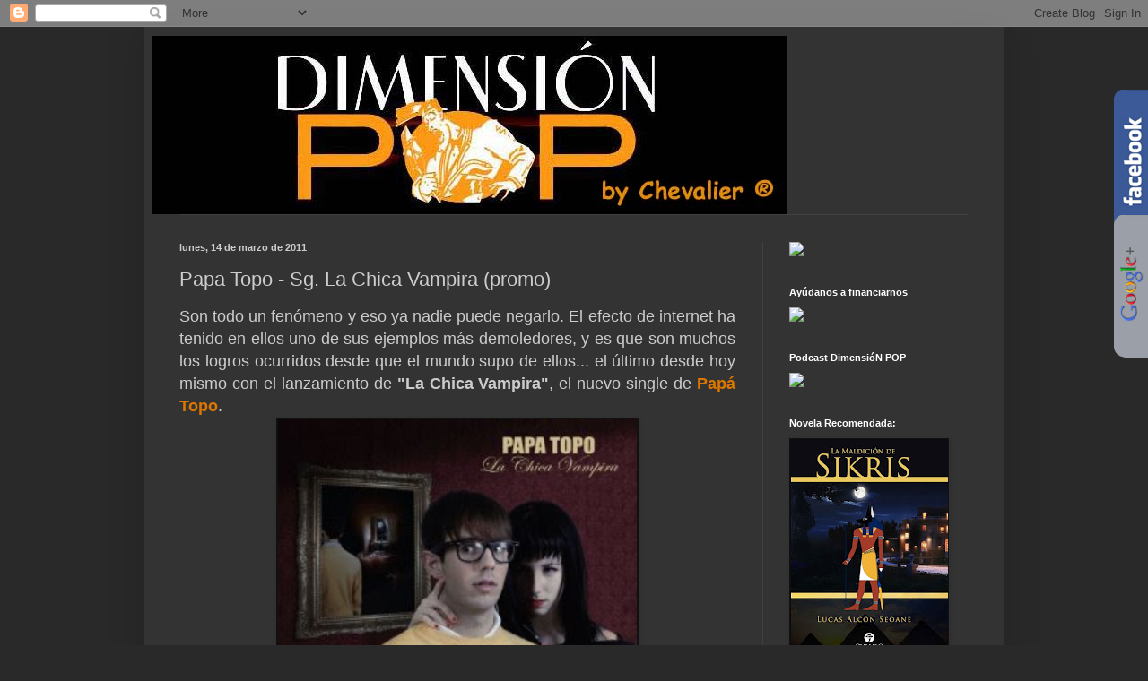

--- FILE ---
content_type: text/html; charset=UTF-8
request_url: https://dimension-pop.blogspot.com/2011/03/papa-topo-sg-la-chica-vampira-promo.html
body_size: 24943
content:
<!DOCTYPE html>
<html class='v2' dir='ltr' lang='es'>
<head>
<link href='https://www.blogger.com/static/v1/widgets/335934321-css_bundle_v2.css' rel='stylesheet' type='text/css'/>
<meta content='width=1100' name='viewport'/>
<meta content='text/html; charset=UTF-8' http-equiv='Content-Type'/>
<meta content='blogger' name='generator'/>
<link href='https://dimension-pop.blogspot.com/favicon.ico' rel='icon' type='image/x-icon'/>
<link href='http://dimension-pop.blogspot.com/2011/03/papa-topo-sg-la-chica-vampira-promo.html' rel='canonical'/>
<link rel="alternate" type="application/atom+xml" title="DimensioN PoP - Atom" href="https://dimension-pop.blogspot.com/feeds/posts/default" />
<link rel="alternate" type="application/rss+xml" title="DimensioN PoP - RSS" href="https://dimension-pop.blogspot.com/feeds/posts/default?alt=rss" />
<link rel="service.post" type="application/atom+xml" title="DimensioN PoP - Atom" href="https://www.blogger.com/feeds/5415375272618381463/posts/default" />

<link rel="alternate" type="application/atom+xml" title="DimensioN PoP - Atom" href="https://dimension-pop.blogspot.com/feeds/770997621211164188/comments/default" />
<!--Can't find substitution for tag [blog.ieCssRetrofitLinks]-->
<link href='https://blogger.googleusercontent.com/img/b/R29vZ2xl/AVvXsEhTNtEIt8GyajcwDERv4YF-C1Z14UXOi6oK8jSPbrB6O8Ny-lupCmoH8A_8iqsaTbnAhlDfCZiDfIKfHPDL4_iDG7Veua0baByz_FrmWs1SLpwt37JecSFWmIVLg_pCJBsUybxxugL_WUSp/s400/PapaTopo.bmp' rel='image_src'/>
<meta content='http://dimension-pop.blogspot.com/2011/03/papa-topo-sg-la-chica-vampira-promo.html' property='og:url'/>
<meta content='Papa Topo - Sg. La Chica Vampira (promo)' property='og:title'/>
<meta content='DimensióN POP: podcast y programa radiofónico dedicado al indie, pop y rock en español de ahora y de siempre' property='og:description'/>
<meta content='https://blogger.googleusercontent.com/img/b/R29vZ2xl/AVvXsEhTNtEIt8GyajcwDERv4YF-C1Z14UXOi6oK8jSPbrB6O8Ny-lupCmoH8A_8iqsaTbnAhlDfCZiDfIKfHPDL4_iDG7Veua0baByz_FrmWs1SLpwt37JecSFWmIVLg_pCJBsUybxxugL_WUSp/w1200-h630-p-k-no-nu/PapaTopo.bmp' property='og:image'/>
<title>DimensioN PoP: Papa Topo - Sg. La Chica Vampira (promo)</title>
<style id='page-skin-1' type='text/css'><!--
/*
-----------------------------------------------
Blogger Template Style
Name:     Simple
Designer: Blogger
URL:      www.blogger.com
----------------------------------------------- */
/* Content
----------------------------------------------- */
body {
font: normal normal 12px Arial, Tahoma, Helvetica, FreeSans, sans-serif;
color: #cccccc;
background: #292929 none repeat scroll top left;
padding: 0 40px 40px 40px;
}
html body .region-inner {
min-width: 0;
max-width: 100%;
width: auto;
}
h2 {
font-size: 22px;
}
a:link {
text-decoration:none;
color: #dd7700;
}
a:visited {
text-decoration:none;
color: #cc6600;
}
a:hover {
text-decoration:underline;
color: #cc6600;
}
.body-fauxcolumn-outer .fauxcolumn-inner {
background: transparent none repeat scroll top left;
_background-image: none;
}
.body-fauxcolumn-outer .cap-top {
position: absolute;
z-index: 1;
height: 400px;
width: 100%;
}
.body-fauxcolumn-outer .cap-top .cap-left {
width: 100%;
background: transparent none repeat-x scroll top left;
_background-image: none;
}
.content-outer {
-moz-box-shadow: 0 0 40px rgba(0, 0, 0, .15);
-webkit-box-shadow: 0 0 5px rgba(0, 0, 0, .15);
-goog-ms-box-shadow: 0 0 10px #333333;
box-shadow: 0 0 40px rgba(0, 0, 0, .15);
margin-bottom: 1px;
}
.content-inner {
padding: 10px 10px;
}
.content-inner {
background-color: #333333;
}
/* Header
----------------------------------------------- */
.header-outer {
background: transparent none repeat-x scroll 0 -400px;
_background-image: none;
}
.Header h1 {
font: normal normal 60px Arial, Tahoma, Helvetica, FreeSans, sans-serif;
color: #ffffff;
text-shadow: -1px -1px 1px rgba(0, 0, 0, .2);
}
.Header h1 a {
color: #ffffff;
}
.Header .description {
font-size: 140%;
color: #aaaaaa;
}
.header-inner .Header .titlewrapper {
padding: 22px 30px;
}
.header-inner .Header .descriptionwrapper {
padding: 0 30px;
}
/* Tabs
----------------------------------------------- */
.tabs-inner .section:first-child {
border-top: 1px solid #404040;
}
.tabs-inner .section:first-child ul {
margin-top: -1px;
border-top: 1px solid #404040;
border-left: 0 solid #404040;
border-right: 0 solid #404040;
}
.tabs-inner .widget ul {
background: #222222 none repeat-x scroll 0 -800px;
_background-image: none;
border-bottom: 1px solid #404040;
margin-top: 0;
margin-left: -30px;
margin-right: -30px;
}
.tabs-inner .widget li a {
display: inline-block;
padding: .6em 1em;
font: normal normal 14px Arial, Tahoma, Helvetica, FreeSans, sans-serif;
color: #999999;
border-left: 1px solid #333333;
border-right: 0 solid #404040;
}
.tabs-inner .widget li:first-child a {
border-left: none;
}
.tabs-inner .widget li.selected a, .tabs-inner .widget li a:hover {
color: #ffffff;
background-color: #000000;
text-decoration: none;
}
/* Columns
----------------------------------------------- */
.main-outer {
border-top: 0 solid #404040;
}
.fauxcolumn-left-outer .fauxcolumn-inner {
border-right: 1px solid #404040;
}
.fauxcolumn-right-outer .fauxcolumn-inner {
border-left: 1px solid #404040;
}
/* Headings
----------------------------------------------- */
div.widget > h2,
div.widget h2.title {
margin: 0 0 1em 0;
font: normal bold 11px Arial, Tahoma, Helvetica, FreeSans, sans-serif;
color: #ffffff;
}
/* Widgets
----------------------------------------------- */
.widget .zippy {
color: #999999;
text-shadow: 2px 2px 1px rgba(0, 0, 0, .1);
}
.widget .popular-posts ul {
list-style: none;
}
/* Posts
----------------------------------------------- */
h2.date-header {
font: normal bold 11px Arial, Tahoma, Helvetica, FreeSans, sans-serif;
}
.date-header span {
background-color: transparent;
color: #cccccc;
padding: inherit;
letter-spacing: inherit;
margin: inherit;
}
.main-inner {
padding-top: 30px;
padding-bottom: 30px;
}
.main-inner .column-center-inner {
padding: 0 15px;
}
.main-inner .column-center-inner .section {
margin: 0 15px;
}
.post {
margin: 0 0 25px 0;
}
h3.post-title, .comments h4 {
font: normal normal 22px Arial, Tahoma, Helvetica, FreeSans, sans-serif;
margin: .75em 0 0;
}
.post-body {
font-size: 110%;
line-height: 1.4;
position: relative;
}
.post-body img, .post-body .tr-caption-container, .Profile img, .Image img,
.BlogList .item-thumbnail img {
padding: 0;
background: #111111;
border: 1px solid #111111;
-moz-box-shadow: 1px 1px 5px rgba(0, 0, 0, .1);
-webkit-box-shadow: 1px 1px 5px rgba(0, 0, 0, .1);
box-shadow: 1px 1px 5px rgba(0, 0, 0, .1);
}
.post-body img, .post-body .tr-caption-container {
padding: 1px;
}
.post-body .tr-caption-container {
color: #cccccc;
}
.post-body .tr-caption-container img {
padding: 0;
background: transparent;
border: none;
-moz-box-shadow: 0 0 0 rgba(0, 0, 0, .1);
-webkit-box-shadow: 0 0 0 rgba(0, 0, 0, .1);
box-shadow: 0 0 0 rgba(0, 0, 0, .1);
}
.post-header {
margin: 0 0 1.5em;
line-height: 1.6;
font-size: 90%;
}
.post-footer {
margin: 20px -2px 0;
padding: 5px 10px;
color: #888888;
background-color: #303030;
border-bottom: 1px solid #444444;
line-height: 1.6;
font-size: 90%;
}
#comments .comment-author {
padding-top: 1.5em;
border-top: 1px solid #404040;
background-position: 0 1.5em;
}
#comments .comment-author:first-child {
padding-top: 0;
border-top: none;
}
.avatar-image-container {
margin: .2em 0 0;
}
#comments .avatar-image-container img {
border: 1px solid #111111;
}
/* Comments
----------------------------------------------- */
.comments .comments-content .icon.blog-author {
background-repeat: no-repeat;
background-image: url([data-uri]);
}
.comments .comments-content .loadmore a {
border-top: 1px solid #999999;
border-bottom: 1px solid #999999;
}
.comments .comment-thread.inline-thread {
background-color: #303030;
}
.comments .continue {
border-top: 2px solid #999999;
}
/* Accents
---------------------------------------------- */
.section-columns td.columns-cell {
border-left: 1px solid #404040;
}
.blog-pager {
background: transparent none no-repeat scroll top center;
}
.blog-pager-older-link, .home-link,
.blog-pager-newer-link {
background-color: #333333;
padding: 5px;
}
.footer-outer {
border-top: 0 dashed #bbbbbb;
}
/* Mobile
----------------------------------------------- */
body.mobile  {
background-size: auto;
}
.mobile .body-fauxcolumn-outer {
background: transparent none repeat scroll top left;
}
.mobile .body-fauxcolumn-outer .cap-top {
background-size: 100% auto;
}
.mobile .content-outer {
-webkit-box-shadow: 0 0 3px rgba(0, 0, 0, .15);
box-shadow: 0 0 3px rgba(0, 0, 0, .15);
}
.mobile .tabs-inner .widget ul {
margin-left: 0;
margin-right: 0;
}
.mobile .post {
margin: 0;
}
.mobile .main-inner .column-center-inner .section {
margin: 0;
}
.mobile .date-header span {
padding: 0.1em 10px;
margin: 0 -10px;
}
.mobile h3.post-title {
margin: 0;
}
.mobile .blog-pager {
background: transparent none no-repeat scroll top center;
}
.mobile .footer-outer {
border-top: none;
}
.mobile .main-inner, .mobile .footer-inner {
background-color: #333333;
}
.mobile-index-contents {
color: #cccccc;
}
.mobile-link-button {
background-color: #dd7700;
}
.mobile-link-button a:link, .mobile-link-button a:visited {
color: #ffffff;
}
.mobile .tabs-inner .section:first-child {
border-top: none;
}
.mobile .tabs-inner .PageList .widget-content {
background-color: #000000;
color: #ffffff;
border-top: 1px solid #404040;
border-bottom: 1px solid #404040;
}
.mobile .tabs-inner .PageList .widget-content .pagelist-arrow {
border-left: 1px solid #404040;
}

--></style>
<style id='template-skin-1' type='text/css'><!--
body {
min-width: 960px;
}
.content-outer, .content-fauxcolumn-outer, .region-inner {
min-width: 960px;
max-width: 960px;
_width: 960px;
}
.main-inner .columns {
padding-left: 0px;
padding-right: 260px;
}
.main-inner .fauxcolumn-center-outer {
left: 0px;
right: 260px;
/* IE6 does not respect left and right together */
_width: expression(this.parentNode.offsetWidth -
parseInt("0px") -
parseInt("260px") + 'px');
}
.main-inner .fauxcolumn-left-outer {
width: 0px;
}
.main-inner .fauxcolumn-right-outer {
width: 260px;
}
.main-inner .column-left-outer {
width: 0px;
right: 100%;
margin-left: -0px;
}
.main-inner .column-right-outer {
width: 260px;
margin-right: -260px;
}
#layout {
min-width: 0;
}
#layout .content-outer {
min-width: 0;
width: 800px;
}
#layout .region-inner {
min-width: 0;
width: auto;
}
body#layout div.add_widget {
padding: 8px;
}
body#layout div.add_widget a {
margin-left: 32px;
}
--></style>
<script type='text/javascript'>
        (function(i,s,o,g,r,a,m){i['GoogleAnalyticsObject']=r;i[r]=i[r]||function(){
        (i[r].q=i[r].q||[]).push(arguments)},i[r].l=1*new Date();a=s.createElement(o),
        m=s.getElementsByTagName(o)[0];a.async=1;a.src=g;m.parentNode.insertBefore(a,m)
        })(window,document,'script','https://www.google-analytics.com/analytics.js','ga');
        ga('create', 'UA-50643577-1', 'auto', 'blogger');
        ga('blogger.send', 'pageview');
      </script>
<link href='https://www.blogger.com/dyn-css/authorization.css?targetBlogID=5415375272618381463&amp;zx=30756099-76d7-4852-9a81-264ec0216395' media='none' onload='if(media!=&#39;all&#39;)media=&#39;all&#39;' rel='stylesheet'/><noscript><link href='https://www.blogger.com/dyn-css/authorization.css?targetBlogID=5415375272618381463&amp;zx=30756099-76d7-4852-9a81-264ec0216395' rel='stylesheet'/></noscript>
<meta name='google-adsense-platform-account' content='ca-host-pub-1556223355139109'/>
<meta name='google-adsense-platform-domain' content='blogspot.com'/>

</head>
<body class='loading variant-dark'>
<div class='navbar section' id='navbar' name='Barra de navegación'><div class='widget Navbar' data-version='1' id='Navbar1'><script type="text/javascript">
    function setAttributeOnload(object, attribute, val) {
      if(window.addEventListener) {
        window.addEventListener('load',
          function(){ object[attribute] = val; }, false);
      } else {
        window.attachEvent('onload', function(){ object[attribute] = val; });
      }
    }
  </script>
<div id="navbar-iframe-container"></div>
<script type="text/javascript" src="https://apis.google.com/js/platform.js"></script>
<script type="text/javascript">
      gapi.load("gapi.iframes:gapi.iframes.style.bubble", function() {
        if (gapi.iframes && gapi.iframes.getContext) {
          gapi.iframes.getContext().openChild({
              url: 'https://www.blogger.com/navbar/5415375272618381463?po\x3d770997621211164188\x26origin\x3dhttps://dimension-pop.blogspot.com',
              where: document.getElementById("navbar-iframe-container"),
              id: "navbar-iframe"
          });
        }
      });
    </script><script type="text/javascript">
(function() {
var script = document.createElement('script');
script.type = 'text/javascript';
script.src = '//pagead2.googlesyndication.com/pagead/js/google_top_exp.js';
var head = document.getElementsByTagName('head')[0];
if (head) {
head.appendChild(script);
}})();
</script>
</div></div>
<div class='body-fauxcolumns'>
<div class='fauxcolumn-outer body-fauxcolumn-outer'>
<div class='cap-top'>
<div class='cap-left'></div>
<div class='cap-right'></div>
</div>
<div class='fauxborder-left'>
<div class='fauxborder-right'></div>
<div class='fauxcolumn-inner'>
</div>
</div>
<div class='cap-bottom'>
<div class='cap-left'></div>
<div class='cap-right'></div>
</div>
</div>
</div>
<div class='content'>
<div class='content-fauxcolumns'>
<div class='fauxcolumn-outer content-fauxcolumn-outer'>
<div class='cap-top'>
<div class='cap-left'></div>
<div class='cap-right'></div>
</div>
<div class='fauxborder-left'>
<div class='fauxborder-right'></div>
<div class='fauxcolumn-inner'>
</div>
</div>
<div class='cap-bottom'>
<div class='cap-left'></div>
<div class='cap-right'></div>
</div>
</div>
</div>
<div class='content-outer'>
<div class='content-cap-top cap-top'>
<div class='cap-left'></div>
<div class='cap-right'></div>
</div>
<div class='fauxborder-left content-fauxborder-left'>
<div class='fauxborder-right content-fauxborder-right'></div>
<div class='content-inner'>
<header>
<div class='header-outer'>
<div class='header-cap-top cap-top'>
<div class='cap-left'></div>
<div class='cap-right'></div>
</div>
<div class='fauxborder-left header-fauxborder-left'>
<div class='fauxborder-right header-fauxborder-right'></div>
<div class='region-inner header-inner'>
<div class='header section' id='header' name='Cabecera'><div class='widget Header' data-version='1' id='Header1'>
<div id='header-inner'>
<a href='https://dimension-pop.blogspot.com/' style='display: block'>
<img alt='DimensioN PoP' height='199px; ' id='Header1_headerimg' src='https://blogger.googleusercontent.com/img/b/R29vZ2xl/AVvXsEjO1OR2KT6K_afkh5S3dIZevDILcBu7yBzzc-atAPo6XXwilPsG6eCe0Wt3xTfrvtrKGaiTMuIz_H3CgBDTgL0nWkbnmbL20bk_l5MYVjQuCbEFXCLrI1pijOHZCyxnS4I9Bd7tqT6ZO0g/s1600/BlogDP02.jpg' style='display: block' width='708px; '/>
</a>
</div>
</div></div>
</div>
</div>
<div class='header-cap-bottom cap-bottom'>
<div class='cap-left'></div>
<div class='cap-right'></div>
</div>
</div>
</header>
<div class='tabs-outer'>
<div class='tabs-cap-top cap-top'>
<div class='cap-left'></div>
<div class='cap-right'></div>
</div>
<div class='fauxborder-left tabs-fauxborder-left'>
<div class='fauxborder-right tabs-fauxborder-right'></div>
<div class='region-inner tabs-inner'>
<div class='tabs no-items section' id='crosscol' name='Multicolumnas'></div>
<div class='tabs no-items section' id='crosscol-overflow' name='Cross-Column 2'></div>
</div>
</div>
<div class='tabs-cap-bottom cap-bottom'>
<div class='cap-left'></div>
<div class='cap-right'></div>
</div>
</div>
<div class='main-outer'>
<div class='main-cap-top cap-top'>
<div class='cap-left'></div>
<div class='cap-right'></div>
</div>
<div class='fauxborder-left main-fauxborder-left'>
<div class='fauxborder-right main-fauxborder-right'></div>
<div class='region-inner main-inner'>
<div class='columns fauxcolumns'>
<div class='fauxcolumn-outer fauxcolumn-center-outer'>
<div class='cap-top'>
<div class='cap-left'></div>
<div class='cap-right'></div>
</div>
<div class='fauxborder-left'>
<div class='fauxborder-right'></div>
<div class='fauxcolumn-inner'>
</div>
</div>
<div class='cap-bottom'>
<div class='cap-left'></div>
<div class='cap-right'></div>
</div>
</div>
<div class='fauxcolumn-outer fauxcolumn-left-outer'>
<div class='cap-top'>
<div class='cap-left'></div>
<div class='cap-right'></div>
</div>
<div class='fauxborder-left'>
<div class='fauxborder-right'></div>
<div class='fauxcolumn-inner'>
</div>
</div>
<div class='cap-bottom'>
<div class='cap-left'></div>
<div class='cap-right'></div>
</div>
</div>
<div class='fauxcolumn-outer fauxcolumn-right-outer'>
<div class='cap-top'>
<div class='cap-left'></div>
<div class='cap-right'></div>
</div>
<div class='fauxborder-left'>
<div class='fauxborder-right'></div>
<div class='fauxcolumn-inner'>
</div>
</div>
<div class='cap-bottom'>
<div class='cap-left'></div>
<div class='cap-right'></div>
</div>
</div>
<!-- corrects IE6 width calculation -->
<div class='columns-inner'>
<div class='column-center-outer'>
<div class='column-center-inner'>
<div class='main section' id='main' name='Principal'><div class='widget Blog' data-version='1' id='Blog1'>
<div class='blog-posts hfeed'>

          <div class="date-outer">
        
<h2 class='date-header'><span>lunes, 14 de marzo de 2011</span></h2>

          <div class="date-posts">
        
<div class='post-outer'>
<div class='post hentry'>
<a name='770997621211164188'></a>
<h3 class='post-title entry-title'>
Papa Topo - Sg. La Chica Vampira (promo)
</h3>
<div class='post-header'>
<div class='post-header-line-1'></div>
</div>
<div class='post-body entry-content' id='post-body-770997621211164188'>
<div style="text-align: justify;"><span style="font-size: large;">Son todo un fenómeno y eso ya nadie puede negarlo. El efecto de internet ha tenido en ellos uno de sus ejemplos más demoledores, y es que son muchos los logros ocurridos desde que el mundo supo de ellos... el último desde&nbsp;hoy mismo con el lanzamiento de&nbsp;<strong>"La Chica Vampira"</strong>, el nuevo single de <strong><a href="http://www.myspace.com/papatopo">Papá Topo</a></strong>.</span></div><div class="separator" style="clear: both; text-align: center;"><a href="https://blogger.googleusercontent.com/img/b/R29vZ2xl/AVvXsEhTNtEIt8GyajcwDERv4YF-C1Z14UXOi6oK8jSPbrB6O8Ny-lupCmoH8A_8iqsaTbnAhlDfCZiDfIKfHPDL4_iDG7Veua0baByz_FrmWs1SLpwt37JecSFWmIVLg_pCJBsUybxxugL_WUSp/s1600/PapaTopo.bmp" imageanchor="1" style="margin-left: 1em; margin-right: 1em;"><img border="0" height="400" q6="true" src="https://blogger.googleusercontent.com/img/b/R29vZ2xl/AVvXsEhTNtEIt8GyajcwDERv4YF-C1Z14UXOi6oK8jSPbrB6O8Ny-lupCmoH8A_8iqsaTbnAhlDfCZiDfIKfHPDL4_iDG7Veua0baByz_FrmWs1SLpwt37JecSFWmIVLg_pCJBsUybxxugL_WUSp/s400/PapaTopo.bmp" width="400" /></a></div><div class="separator" style="clear: both; text-align: justify;"><span style="font-size: large;">Si <em>"Oso Panda"</em> representaba la parte más pop del dúo mallorquín integrado por <em><strong>Adrià Arbona</strong></em>&nbsp;y <em><strong>Paulita de Maiz</strong></em>, <strong>"La Chica Vampira"</strong> sin embargo representa el punk. De nuevo con&nbsp;el gran <strong>Guille Milkyway</strong> a los mandos de la producción, <strong><a href="http://www.myspace.com/papatopo">Papá Topo</a></strong>&nbsp;dejan con cara de pasmarote a todos los seguidores de la&nbsp;saga <em>"Crepúsculo"</em> con una canción desafiante y desacomplejada, que sin duda deja cierto poso a lo mejor de <em>Los Pegamoides</em> y a la urgencia de <em>Helen Love</em> o <em>Plastic Bertrand</em>, con <strong><em>Paulita</em></strong>&nbsp;haciendo gala de su descarada y rebelde inocencia que tantos fans le ha proporcionado ya...</span></div><div class="separator" style="clear: both; text-align: center;"><object height="132" width="353"><embed src="//www.goear.com/files/external.swf?file=64e17aa" type="application/x-shockwave-flash" wmode="transparent" quality="high" width="353" height="132"></embed></object></div><div class="separator" style="clear: both; text-align: justify;"><span style="font-size: large;">En la Cara B de este nuevo single 7" encontramos <strong>"Capuchas de Lluvia"</strong>, que a pesar de su comienzo entre <em>The Beatles</em>, <em>Francis Lai</em> y <em>Claudine Longet</em>, pronto se deja invadir por guitarras distorsionadas empapadas de las primeras canciones de <em>Lush</em> o <em>Ride</em>, los <em>Pale Saints</em> o <em>Slowdive</em>, en una canción de corte melancólico que pone la guinda a esta nueva entrega de las aventuras musicales de <strong><a href="http://www.myspace.com/papatopo">Papá Topo</a></strong>. </span></div><div class="separator" style="clear: both; text-align: justify;"><br /></div><div class="separator" style="clear: both; text-align: center;"><strong><span style="font-size: large;"># <a href="http://open.spotify.com/album/47DNBrVLE0i9SliSZLkcyG">Papá Topo - La Chica Vampira</a> #</span></strong></div><div class="separator" style="clear: both; text-align: center;"><strong>(escucha desde Spotify)</strong></div><div class="separator" style="clear: both; text-align: center;"><br /></div><div class="separator" style="clear: both; text-align: center;"><strong><span style="font-size: large;"># <a href="http://www.deezer.com/en/music/papa-topo/la-chica-vampira-909135#music/papa-topo/la-chica-vampira-909135">Papá Topo - La Chica Vampira</a> #</span></strong></div><div class="separator" style="clear: both; text-align: center;"><strong>(escucha desde Deezer)</strong></div><div style="text-align: center;"><br /><iframe allowfullscreen="" frameborder="0" height="344" src="//www.youtube.com/embed/jVw8Y_t9QuE" title="YouTube video player" width="425"></iframe></div>
<div style='clear: both;'></div>
</div>
<div class='post-footer'>
<div class='post-footer-line post-footer-line-1'><span class='post-author vcard'>
Publicado por
<span class='fn'>DimensióN PoP</span>
</span>
<span class='post-timestamp'>
en
<a class='timestamp-link' href='https://dimension-pop.blogspot.com/2011/03/papa-topo-sg-la-chica-vampira-promo.html' rel='bookmark' title='permanent link'><abbr class='published' title='2011-03-14T11:15:00+01:00'>11:15</abbr></a>
</span>
<span class='post-comment-link'>
</span>
<span class='post-icons'>
<span class='item-control blog-admin pid-665795834'>
<a href='https://www.blogger.com/post-edit.g?blogID=5415375272618381463&postID=770997621211164188&from=pencil' title='Editar entrada'>
<img alt='' class='icon-action' height='18' src='https://resources.blogblog.com/img/icon18_edit_allbkg.gif' width='18'/>
</a>
</span>
</span>
<div class='post-share-buttons goog-inline-block'>
<a class='goog-inline-block share-button sb-email' href='https://www.blogger.com/share-post.g?blogID=5415375272618381463&postID=770997621211164188&target=email' target='_blank' title='Enviar por correo electrónico'><span class='share-button-link-text'>Enviar por correo electrónico</span></a><a class='goog-inline-block share-button sb-blog' href='https://www.blogger.com/share-post.g?blogID=5415375272618381463&postID=770997621211164188&target=blog' onclick='window.open(this.href, "_blank", "height=270,width=475"); return false;' target='_blank' title='Escribe un blog'><span class='share-button-link-text'>Escribe un blog</span></a><a class='goog-inline-block share-button sb-twitter' href='https://www.blogger.com/share-post.g?blogID=5415375272618381463&postID=770997621211164188&target=twitter' target='_blank' title='Compartir en X'><span class='share-button-link-text'>Compartir en X</span></a><a class='goog-inline-block share-button sb-facebook' href='https://www.blogger.com/share-post.g?blogID=5415375272618381463&postID=770997621211164188&target=facebook' onclick='window.open(this.href, "_blank", "height=430,width=640"); return false;' target='_blank' title='Compartir con Facebook'><span class='share-button-link-text'>Compartir con Facebook</span></a><a class='goog-inline-block share-button sb-pinterest' href='https://www.blogger.com/share-post.g?blogID=5415375272618381463&postID=770997621211164188&target=pinterest' target='_blank' title='Compartir en Pinterest'><span class='share-button-link-text'>Compartir en Pinterest</span></a>
</div>
</div>
<div class='post-footer-line post-footer-line-2'><span class='post-labels'>
Etiquetas:
<a href='https://dimension-pop.blogspot.com/search/label/Papa%20Topo' rel='tag'>Papa Topo</a>
</span>
</div>
<div class='post-footer-line post-footer-line-3'><span class='post-location'>
</span>
</div>
</div>
</div>
<div class='comments' id='comments'>
<a name='comments'></a>
<h4>No hay comentarios:</h4>
<div id='Blog1_comments-block-wrapper'>
<dl class='avatar-comment-indent' id='comments-block'>
</dl>
</div>
<p class='comment-footer'>
<div class='comment-form'>
<a name='comment-form'></a>
<h4 id='comment-post-message'>Publicar un comentario</h4>
<p>
</p>
<a href='https://www.blogger.com/comment/frame/5415375272618381463?po=770997621211164188&hl=es&saa=85391&origin=https://dimension-pop.blogspot.com' id='comment-editor-src'></a>
<iframe allowtransparency='true' class='blogger-iframe-colorize blogger-comment-from-post' frameborder='0' height='410px' id='comment-editor' name='comment-editor' src='' width='100%'></iframe>
<script src='https://www.blogger.com/static/v1/jsbin/2830521187-comment_from_post_iframe.js' type='text/javascript'></script>
<script type='text/javascript'>
      BLOG_CMT_createIframe('https://www.blogger.com/rpc_relay.html');
    </script>
</div>
</p>
</div>
</div>

        </div></div>
      
</div>
<div class='blog-pager' id='blog-pager'>
<span id='blog-pager-newer-link'>
<a class='blog-pager-newer-link' href='https://dimension-pop.blogspot.com/2011/03/malcortado-ep-villa-maria-2011.html' id='Blog1_blog-pager-newer-link' title='Entrada más reciente'>Entrada más reciente</a>
</span>
<span id='blog-pager-older-link'>
<a class='blog-pager-older-link' href='https://dimension-pop.blogspot.com/2011/03/programa-193-maga_11.html' id='Blog1_blog-pager-older-link' title='Entrada antigua'>Entrada antigua</a>
</span>
<a class='home-link' href='https://dimension-pop.blogspot.com/'>Inicio</a>
</div>
<div class='clear'></div>
<div class='post-feeds'>
<div class='feed-links'>
Suscribirse a:
<a class='feed-link' href='https://dimension-pop.blogspot.com/feeds/770997621211164188/comments/default' target='_blank' type='application/atom+xml'>Enviar comentarios (Atom)</a>
</div>
</div>
</div></div>
</div>
</div>
<div class='column-left-outer'>
<div class='column-left-inner'>
<aside>
</aside>
</div>
</div>
<div class='column-right-outer'>
<div class='column-right-inner'>
<aside>
<div class='sidebar section' id='sidebar-right-1'><div class='widget HTML' data-version='1' id='HTML1'>
<div class='widget-content'>
<a alt='Sãmoa Sun' href='https://samoasunglasses.com/' target="_blank"><img border="0" src="https://lh3.googleusercontent.com/blogger_img_proxy/AEn0k_u2xnuZQVsmHUT6sNqe2maeh8S1mdcst0e6HdlEzq0ehoL4hNhQYAvjpeUWpiRU29sYwy_jFrGbnZwnFrnfRPMdoQfwc0m-T7znqiU=s0-d"></a>
</div>
<div class='clear'></div>
</div><div class='widget HTML' data-version='1' id='HTML2'>
<h2 class='title'>Ayúdanos a financiarnos</h2>
<div class='widget-content'>
<a href='http://www.ivoox.com/ajx-donation_p4_19443_1.html' target="_blank"><img border="0" src="https://lh3.googleusercontent.com/blogger_img_proxy/AEn0k_veUD3e8og5gps3AjI0gVv94a19p_OlNfPIoPRzppJQlm5q7BUkfNV5RY8tYcQmDP-W6Sz42XBpLz-6pEiA45TTHil9EqstrFr5rgG8v5KBwiz0WF0mFnznaCAyfTUAAUnKvp5_fI-p3fZU8TuK43MVFQ=s0-d"></a>
</div>
<div class='clear'></div>
</div><div class='widget HTML' data-version='1' id='HTML6'>
<h2 class='title'>Podcast DimensióN POP</h2>
<div class='widget-content'>
<a alt='podcast DimensioN PoP - Programas en iVoox' href='http://www.ivoox.com/escuchar-dimension-pop-programas_nq_11714_1.html' target="_blank"><img border='0' src='https://s18.postimg.org/g0ysn6svt/0_Ivoox.jpg'/></a>
</div>
<div class='clear'></div>
</div><div class='widget Image' data-version='1' id='Image1'>
<h2>Novela Recomendada:</h2>
<div class='widget-content'>
<a href='https://www.chiadobooks.es/libreria/la-maldicion-de-sikris'>
<img alt='Novela Recomendada:' height='250' id='Image1_img' src='https://blogger.googleusercontent.com/img/b/R29vZ2xl/AVvXsEh0oCWNfOKLi8Y6spjWbRkPAKofzxQ5SXl7xykRm7Sg1cwR5vSWkSBSeKTrAyuhzX817MIwMZ_pDzoiPIW-LvJ0djgsqdvDsoAVusxKsHFOMAUocUNpsaASY6KdEK9rghk6BbA5f9MNDTM/s250/La+Maldicion+de+Sikris.jpg' width='176'/>
</a>
<br/>
</div>
<div class='clear'></div>
</div><div class='widget HTML' data-version='1' id='HTML7'>
<div class='widget-content'>
<tr>    <td width="245" height="35">&#160;<!-- START SOCIAL MEDIA WIDGET --><ul id="socialbar">
<li id="facebook"><a target="_blank" href="http://www.facebook.com/http://www.facebook.com/home.php#!/pages/Dimensi%C3%B3n-Pop/256967800996254"><img src="https://lh3.googleusercontent.com/blogger_img_proxy/AEn0k_swfSy7ZswjB1KGNzfiVsCf_6-AybMIMiDu_jb5WDbuo0BaLSWR7nxrirIxSbM2wdzG2I6wH0Fc6ocrawOAJWbKYVL2VVIR45ic9tmnF6k1gTCv_Hk7PGAxfE9NhCZRBFD0c7jrujsnMJ7A-31O=s0-d"></a></li>
<li id="twitter"><a target="_blank" href="http://twitter.com/ChevalierDP"><img src="https://lh3.googleusercontent.com/blogger_img_proxy/AEn0k_sRPplTCEA_ZFkQbjqcjoc93X7sWsUv4d6tyWHTukVTohlymSxTr-wGz6dLb5A7THhGaZsN7yMCHLXIwIjbuPxqI0E0kEa0eYBUjkWp3RG8njLxNdM3fbRM1B14EUCCsaFCCnIxp9OtfwuLBKg=s0-d"></a></li>
<li id="Googleplus"><a target="_blank" href="https://plus.google.com/u/0/112633478298637283239"><img src="https://lh3.googleusercontent.com/blogger_img_proxy/AEn0k_uO7kFeviBuAuBrKfHUpsU1mT-ThIw6cYKQdJT8ouB5KdGG3qztsJeGZodOylva-fXX5nGIZs6zvy4jaXkb1KQiAHAF75eA0_x9Hm4m5L2JcPV6G-yk5UtvCnhYYZeb5jP8RQ1vhI1DM4NayelySfY3=s0-d"></a></li>
<li id="Pinterest"><a target="_blank" href="http://pinterest.com/chevalierdp"><img src="https://lh3.googleusercontent.com/blogger_img_proxy/AEn0k_ti5IWGe66dESAymtEaumO37w6htNpWVjRkhUYRsRr35UCVPE3Mi5YcGD5c5DW0D1tojvInyrnigfEpS4jM88M2K5CHVLnqL-Ga6n5px93kzNrspRx4GnQqUVrc3Ajdz9ruHmzicrVdAGDNRCPPO68=s0-d"></a></li>
</ul>
<style>#socialbar img {border:0px;}#socialbar li img {width:36px; height:36px;}#socialbar li a:hover {position:relative;top:2px;}#socialbar{list-style: none outside none; margin:0px; position: static;}#socialbar li {display:inline;padding-right:2px;}#socialbar{padding:10px;text-align:center;}</style></td>  </tr>
<tr>    <td height="10"><h6 align="center">
<!-- END SOCIAL MEDIA WIDGET --></h6></td>  </tr>
</div>
<div class='clear'></div>
</div><div class='widget HTML' data-version='1' id='HTML8'>
<h2 class='title'>Twitter DP</h2>
<div class='widget-content'>
<a class="twitter-timeline" href="https://twitter.com/DimensioNPOP" data-widget-id="462010521894412288">Tweets por @DimensioNPOP</a>
<script>!function(d,s,id){var js,fjs=d.getElementsByTagName(s)[0],p=/^http:/.test(d.location)?'http':'https';if(!d.getElementById(id)){js=d.createElement(s);js.id=id;js.src=p+"://platform.twitter.com/widgets.js";fjs.parentNode.insertBefore(js,fjs);}}(document,"script","twitter-wjs");</script>
</div>
<div class='clear'></div>
</div><div class='widget HTML' data-version='1' id='HTML4'>
<h2 class='title'>LastFM</h2>
<div class='widget-content'>
<a href="http://www.lastfm.es/user/Chevalierr/?chartstyle=lastfmblue"><img src="https://lh3.googleusercontent.com/blogger_img_proxy/AEn0k_tkL7VtlJLuXrZGQ_KV-jniTHp_LLYp6MSHBhqaVjgnHQs_NARk6DtTDEK6N_BOE-5LwN02rPMhWw7W6sDDE8ZBT6X3PnDOH3LhqmU7_Mq6tGAAlfb2e3BRGIm1K6w=s0-d" border="0"></a>
</div>
<div class='clear'></div>
</div><div class='widget PopularPosts' data-version='1' id='PopularPosts1'>
<h2>Entradas populares</h2>
<div class='widget-content popular-posts'>
<ul>
<li>
<div class='item-thumbnail-only'>
<div class='item-thumbnail'>
<a href='https://dimension-pop.blogspot.com/2013/07/que-bailen-los-demas-cosas-faciles-de.html' target='_blank'>
<img alt='' border='0' src='https://blogger.googleusercontent.com/img/b/R29vZ2xl/AVvXsEjraK85jQ35-7zOAYhV2VDLv7wO8eIORHBLVcUQD3pcGLgBCnccU7hRhok7fSxIw-p7bVT1gu4dUp0f_DSSrFJLuqhzTmvI7JyF5GjrqHvbWP4BkQ-df4H2gCNgKIXb4YEhmMFGWusjx40/w72-h72-p-k-no-nu/QBLD.jpg'/>
</a>
</div>
<div class='item-title'><a href='https://dimension-pop.blogspot.com/2013/07/que-bailen-los-demas-cosas-faciles-de.html'>Que Bailen los Demas - Cosas Faciles de Hacer pero Dificiles de Contar</a></div>
</div>
<div style='clear: both;'></div>
</li>
<li>
<div class='item-thumbnail-only'>
<div class='item-thumbnail'>
<a href='https://dimension-pop.blogspot.com/2016/04/dimension-pop-338-el-nuevo-acelerador.html' target='_blank'>
<img alt='' border='0' src='https://blogger.googleusercontent.com/img/b/R29vZ2xl/AVvXsEgyqYHRZHPsKH73m9f51pe9vqzM-0D9EyHTnMfoeDEvkp6ORQ6DL4idYYvf4tbyfdIP1fPNpc80NakAg0iboNRbAiUjLMbLAb8lA7ekcsIh7SjSWfPijvc1aFzTHY3MVCpOkk6-MoFofbc/w72-h72-p-k-no-nu/DP%2523338.jpg'/>
</a>
</div>
<div class='item-title'><a href='https://dimension-pop.blogspot.com/2016/04/dimension-pop-338-el-nuevo-acelerador.html'>DimensioN POP #338 - El Nuevo Acelerador & Mala Suerte</a></div>
</div>
<div style='clear: both;'></div>
</li>
<li>
<div class='item-thumbnail-only'>
<div class='item-thumbnail'>
<a href='https://dimension-pop.blogspot.com/2014/10/farmacia-de-guardia-festival-hey-hey.html' target='_blank'>
<img alt='' border='0' src='https://blogger.googleusercontent.com/img/b/R29vZ2xl/AVvXsEiOgAVlQTSUDhUvmQhcdwedClg1XYTvEAI8oSe638FSoPfHBbCAflx2kF7-kSVhPSMebqYtPCjLMqZJs0Eup2xj4CBaushNzJkSxdjL1xSrRmpFNkN19bEoDcXr0stzKpxckp-Mqn0dSjI/w72-h72-p-k-no-nu/Farmacia+de+Guardia+Festival+(cabecera).jpg'/>
</a>
</div>
<div class='item-title'><a href='https://dimension-pop.blogspot.com/2014/10/farmacia-de-guardia-festival-hey-hey.html'>Farmacia de Guardia Festival - Hey Hey Vigo!! </a></div>
</div>
<div style='clear: both;'></div>
</li>
<li>
<div class='item-thumbnail-only'>
<div class='item-thumbnail'>
<a href='https://dimension-pop.blogspot.com/2017/11/dimension-pop-se-toma-un-tiempo-de.html' target='_blank'>
<img alt='' border='0' src='https://blogger.googleusercontent.com/img/b/R29vZ2xl/AVvXsEhk7twiKdi6s6lvIspjxRyJTO1lxYx-W2BLEPmTLSuV5HW2Loo0Ka2-PSjrjBQJaaFqURs2BoKb9pmJ6NzHIl59b-uXuKCEwjyORD4iaOq9Iui84wWlV7fXjGw_MMqgvKqS3mpfyKYY_EA/w72-h72-p-k-no-nu/DimPOP02.jpg'/>
</a>
</div>
<div class='item-title'><a href='https://dimension-pop.blogspot.com/2017/11/dimension-pop-se-toma-un-tiempo-de.html'>DimensioN POP se toma un tiempo de descanso... </a></div>
</div>
<div style='clear: both;'></div>
</li>
<li>
<div class='item-thumbnail-only'>
<div class='item-thumbnail'>
<a href='https://dimension-pop.blogspot.com/2017/04/dimension-pop-348-cosmen-adelaida-un.html' target='_blank'>
<img alt='' border='0' src='https://blogger.googleusercontent.com/img/b/R29vZ2xl/AVvXsEhyM1GRo4c9kxCBCFgAIjEozQiibeqAnrcP_DNTA789QxK-qIxZOpHNSFvpluw3bHf2SDEkkg9PbGQHqurxo9ee2xdDhEwj-q0-DPbe3wx5aoP-XiRIwBvES3AjS8ApXJzfgL53gDXA3Ms/w72-h72-p-k-no-nu/%2523DP348.jpg'/>
</a>
</div>
<div class='item-title'><a href='https://dimension-pop.blogspot.com/2017/04/dimension-pop-348-cosmen-adelaida-un.html'>DimensioN POP #348 - Cosmen Adelaida, Un Pingüino en mi Ascensor, Aristogatos & Urtain</a></div>
</div>
<div style='clear: both;'></div>
</li>
</ul>
<div class='clear'></div>
</div>
</div><div class='widget Profile' data-version='1' id='Profile1'>
<h2>Datos personales</h2>
<div class='widget-content'>
<a href='https://www.blogger.com/profile/15140066528219152345'><img alt='Mi foto' class='profile-img' height='60' src='//blogger.googleusercontent.com/img/b/R29vZ2xl/AVvXsEgIDwOHxfPq_ljHRn82F3qz3OWqbErC7waduM4y66mlWG_8XKYYo7KTPrFam8QYzkmMmtU9u_M7mjhsf-GufPcy5QyFn8bkDBbWsGurj8_u0fh_OzrtToIzN0_bEB7kW8g/s220/ChevalierDP.JPG' width='80'/></a>
<dl class='profile-datablock'>
<dt class='profile-data'>
<a class='profile-name-link g-profile' href='https://www.blogger.com/profile/15140066528219152345' rel='author' style='background-image: url(//www.blogger.com/img/logo-16.png);'>
DimensióN PoP
</a>
</dt>
</dl>
<a class='profile-link' href='https://www.blogger.com/profile/15140066528219152345' rel='author'>Ver todo mi perfil</a>
<div class='clear'></div>
</div>
</div><div class='widget BlogList' data-version='1' id='BlogList1'>
<h2 class='title'>Blogs Recomendados</h2>
<div class='widget-content'>
<div class='blog-list-container' id='BlogList1_container'>
<ul id='BlogList1_blogs'>
<li style='display: block;'>
<div class='blog-icon'>
<img data-lateloadsrc='https://lh3.googleusercontent.com/blogger_img_proxy/AEn0k_uo48CShSOaqKFTh3y0-9kS8iqN2hJRfeJ7h-_32mVaFzEXSR0Z-TSrIyh2Gnjc3FXObYXVUWlj4z8aCDzjlZPUlG1oSPb8yXsHo6TNzdC2SZw=s16-w16-h16' height='16' width='16'/>
</div>
<div class='blog-content'>
<div class='blog-title'>
<a href='https://flordepasion.radiotres.org/' target='_blank'>
Flor de Pasión</a>
</div>
<div class='item-content'>
<span class='item-title'>
<a href='https://flordepasion.radiotres.org/archives/008369.html' target='_blank'>
SÃƒÂ&#161;bado de regalo
</a>
</span>
</div>
</div>
<div style='clear: both;'></div>
</li>
<li style='display: block;'>
<div class='blog-icon'>
<img data-lateloadsrc='https://lh3.googleusercontent.com/blogger_img_proxy/AEn0k_sEc1PQjNPymHeRS2Skhhxy5P3FO8XJcAXtX48CjM3iHhgqblGcm2qpK8FAjplDUHL-qNR6dxGXvkkpWIMGYuGjnDhlTl99GlzOcdojFaWbY842NKY6=s16-w16-h16' height='16' width='16'/>
</div>
<div class='blog-content'>
<div class='blog-title'>
<a href='https://derribosbajoelagua.blogspot.com/' target='_blank'>
DERRIBOS BAJO EL AGUA</a>
</div>
<div class='item-content'>
<span class='item-title'>
<a href='https://derribosbajoelagua.blogspot.com/2026/01/700-la-quinta-del-buitre-de-madrid-al.html' target='_blank'>
700. LA QUINTA DEL BUITRE - De Madrid al cielo (maxi 1987)
</a>
</span>
</div>
</div>
<div style='clear: both;'></div>
</li>
<li style='display: block;'>
<div class='blog-icon'>
<img data-lateloadsrc='https://lh3.googleusercontent.com/blogger_img_proxy/AEn0k_tenXqS0QDzmmYo-94H50K8I0XrTqXCI6Gmrp6WjXa67UAzvQi9fP2sgw-5XCOceSlyPHRLDcmWrrsHleDnQUyImJGE2rU2vpVUOACO81Xj1Aaj6w=s16-w16-h16' height='16' width='16'/>
</div>
<div class='blog-content'>
<div class='blog-title'>
<a href='http://navisolomaquetas.blogspot.com/' target='_blank'>
Sólo Maquetas</a>
</div>
<div class='item-content'>
<span class='item-title'>
<a href='http://navisolomaquetas.blogspot.com/2025/12/meteosat-concierto-en-doctor-music.html' target='_blank'>
Meteosat- Concierto en Doctor Music Festival (2000)
</a>
</span>
</div>
</div>
<div style='clear: both;'></div>
</li>
<li style='display: block;'>
<div class='blog-icon'>
<img data-lateloadsrc='https://lh3.googleusercontent.com/blogger_img_proxy/AEn0k_s-KoYbIrNqGQMS6tncGfejjNSz5OraCliaQL_ZQrojtqoWhQqpV4kM3QBpRxrb3-wKCcCOpti0fwN8vFOSjyk2ekaKYq9NEgY-3g_wBw=s16-w16-h16' height='16' width='16'/>
</div>
<div class='blog-content'>
<div class='blog-title'>
<a href='https://www.misterpollomp3.com/' target='_blank'>
Señor Pollo MP3</a>
</div>
<div class='item-content'>
<span class='item-title'>
<a href='https://www.misterpollomp3.com/2024/11/la-habitacion-roja-crear.html' target='_blank'>
LA HABITACIÓN ROJA / CREAR
</a>
</span>
</div>
</div>
<div style='clear: both;'></div>
</li>
<li style='display: block;'>
<div class='blog-icon'>
<img data-lateloadsrc='https://lh3.googleusercontent.com/blogger_img_proxy/AEn0k_v3OdXng5HYPwqbb9QktIuRJTSnLvLoZizrm2_mJZi2sQRd_Q6ftn2T3QT4sRSTY8QLHrZmrNQSGINBY0Pu71wQQcgUXdtB85WKsQBcXwI=s16-w16-h16' height='16' width='16'/>
</div>
<div class='blog-content'>
<div class='blog-title'>
<a href='http://viejopickup.blogspot.com/' target='_blank'>
viejopickup</a>
</div>
<div class='item-content'>
<span class='item-title'>
<a href='http://viejopickup.blogspot.com/2015/11/duo-rubam-eres-fea-1961.html' target='_blank'>
Dúo Rubam - Eres fea (1961)
</a>
</span>
</div>
</div>
<div style='clear: both;'></div>
</li>
<li style='display: block;'>
<div class='blog-icon'>
<img data-lateloadsrc='https://lh3.googleusercontent.com/blogger_img_proxy/AEn0k_vHaj_NCiaAxegZLZh2BRsc0knTe_YJ76jcn8Z0sZtMBG_lMep8dst_Xg2RI8VP32GyOrsGRvffW9a9QU2vzP8Yfl7ps79I92Jn0mz9F32kTmkm=s16-w16-h16' height='16' width='16'/>
</div>
<div class='blog-content'>
<div class='blog-title'>
<a href='https://sangrespanola.wordpress.com' target='_blank'>
Sangre Española</a>
</div>
<div class='item-content'>
<span class='item-title'>
<a href='https://sangrespanola.wordpress.com/2019/02/09/neuronium-%e2%80%8e-vuelo-quimico-1978/' target='_blank'>
Neuronium &#8206;&#8211; Vuelo Químico (1978)
</a>
</span>
</div>
</div>
<div style='clear: both;'></div>
</li>
<li style='display: block;'>
<div class='blog-icon'>
<img data-lateloadsrc='https://lh3.googleusercontent.com/blogger_img_proxy/AEn0k_tPA54ouCxFWr_QtvTsjx71ykX1fFFvbQjNVc6TNVEfJOJP4_56sEBVIfB4lJVHKNdsvh2AS2btl_mzVwwJlRLwpgd3O88jrDLsq5ZZt5NsHA=s16-w16-h16' height='16' width='16'/>
</div>
<div class='blog-content'>
<div class='blog-title'>
<a href='http://murciaenlos80.blogspot.com/' target='_blank'>
Murcia en los 80</a>
</div>
<div class='item-content'>
<span class='item-title'>
<a href='http://murciaenlos80.blogspot.com/2018/08/calasparra-reconoce-jota-cassinello.html' target='_blank'>
Calasparra reconoce a Jota Cassinello
</a>
</span>
</div>
</div>
<div style='clear: both;'></div>
</li>
<li style='display: block;'>
<div class='blog-icon'>
<img data-lateloadsrc='https://lh3.googleusercontent.com/blogger_img_proxy/AEn0k_u3N1WIgsZyJW99TWi7YKu0W29DfGWFOEdXnef93ItlYECUupsFC_B0qNh6iGEmOSVBbTlFsxfRrPT-uNPfG_EzWKZRP_G2wHOF9024=s16-w16-h16' height='16' width='16'/>
</div>
<div class='blog-content'>
<div class='blog-title'>
<a href='http://www.elmundodetulsa.com/' target='_blank'>
Musica Indie MP3</a>
</div>
<div class='item-content'>
<span class='item-title'>
<a href='http://www.elmundodetulsa.com/2018/04/talento-gigante-concurso-festival.html' target='_blank'>
&#191;Quieres que tu banda forme parte del Festival Gigante 2018? Inscríbete aquí
</a>
</span>
</div>
</div>
<div style='clear: both;'></div>
</li>
<li style='display: block;'>
<div class='blog-icon'>
<img data-lateloadsrc='https://lh3.googleusercontent.com/blogger_img_proxy/AEn0k_tDzhLxUnv7VCEuUAF6FcQI17en6ip05bhn5OokIjzkU1LI6hm2jleMCsb_ejgm2ALjg6_ri-1Minq4UtcJwostiPp2-tINCaRrTFI3QteptdD-Hg=s16-w16-h16' height='16' width='16'/>
</div>
<div class='blog-content'>
<div class='blog-title'>
<a href='http://joyasimperfectas.blogspot.com/' target='_blank'>
JOYAS IMPERFECTAS</a>
</div>
<div class='item-content'>
<span class='item-title'>
<a href='http://joyasimperfectas.blogspot.com/2015/02/morcillo-60-maneras-de-molestar-2008.html' target='_blank'>
MORCILLO: "60 MANERAS DE MOLESTAR" (2008)
</a>
</span>
</div>
</div>
<div style='clear: both;'></div>
</li>
<li style='display: block;'>
<div class='blog-icon'>
<img data-lateloadsrc='https://lh3.googleusercontent.com/blogger_img_proxy/AEn0k_tIoXSpMNRYBB0seEL-NJb04sipasCKiNg84btNfzn3XTk8ODPxp5dTUTlnBkKR3i60gfzFaSszVDaVznNR1vSppkmJFy6HTFhU5guRpQ=s16-w16-h16' height='16' width='16'/>
</div>
<div class='blog-content'>
<div class='blog-title'>
<a href='http://mundopepes.blogspot.com/' target='_blank'>
YEYE ESPANIS CLUB</a>
</div>
<div class='item-content'>
<span class='item-title'>
<a href='http://mundopepes.blogspot.com/2011/05/enrique-guzman-una-chica-formal.html' target='_blank'>
Enrique Guzmán - Una Chica Formal
</a>
</span>
</div>
</div>
<div style='clear: both;'></div>
</li>
<li style='display: block;'>
<div class='blog-icon'>
<img data-lateloadsrc='https://lh3.googleusercontent.com/blogger_img_proxy/AEn0k_sbdGmOb0lhC2deOONId-ShxLoSagGGhY5UfzNc0DRigB1utoyJu3MSV7_n7xS9BZLe3-noq7o_2iNXwSBhIjBRha4sh1T_2eXZucQCDJtMwA=s16-w16-h16' height='16' width='16'/>
</div>
<div class='blog-content'>
<div class='blog-title'>
<a href='http://www.cuandocalientaelsol.net' target='_blank'>
Cuando calienta el sol</a>
</div>
<div class='item-content'>
<span class='item-title'>
<a href='http://www.cuandocalientaelsol.net/watch-fifty-shades-darker-2017-movie-online-streaming-download/' target='_blank'>
Hacked by Xurupitas Farm
</a>
</span>
</div>
</div>
<div style='clear: both;'></div>
</li>
</ul>
<div class='clear'></div>
</div>
</div>
</div><div class='widget Followers' data-version='1' id='Followers1'>
<h2 class='title'>Seguidores</h2>
<div class='widget-content'>
<div id='Followers1-wrapper'>
<div style='margin-right:2px;'>
<div><script type="text/javascript" src="https://apis.google.com/js/platform.js"></script>
<div id="followers-iframe-container"></div>
<script type="text/javascript">
    window.followersIframe = null;
    function followersIframeOpen(url) {
      gapi.load("gapi.iframes", function() {
        if (gapi.iframes && gapi.iframes.getContext) {
          window.followersIframe = gapi.iframes.getContext().openChild({
            url: url,
            where: document.getElementById("followers-iframe-container"),
            messageHandlersFilter: gapi.iframes.CROSS_ORIGIN_IFRAMES_FILTER,
            messageHandlers: {
              '_ready': function(obj) {
                window.followersIframe.getIframeEl().height = obj.height;
              },
              'reset': function() {
                window.followersIframe.close();
                followersIframeOpen("https://www.blogger.com/followers/frame/5415375272618381463?colors\x3dCgt0cmFuc3BhcmVudBILdHJhbnNwYXJlbnQaByNjY2NjY2MiByNkZDc3MDAqByMzMzMzMzMyByNmZmZmZmY6ByNjY2NjY2NCByNkZDc3MDBKByM5OTk5OTlSByNkZDc3MDBaC3RyYW5zcGFyZW50\x26pageSize\x3d21\x26hl\x3des\x26origin\x3dhttps://dimension-pop.blogspot.com");
              },
              'open': function(url) {
                window.followersIframe.close();
                followersIframeOpen(url);
              }
            }
          });
        }
      });
    }
    followersIframeOpen("https://www.blogger.com/followers/frame/5415375272618381463?colors\x3dCgt0cmFuc3BhcmVudBILdHJhbnNwYXJlbnQaByNjY2NjY2MiByNkZDc3MDAqByMzMzMzMzMyByNmZmZmZmY6ByNjY2NjY2NCByNkZDc3MDBKByM5OTk5OTlSByNkZDc3MDBaC3RyYW5zcGFyZW50\x26pageSize\x3d21\x26hl\x3des\x26origin\x3dhttps://dimension-pop.blogspot.com");
  </script></div>
</div>
</div>
<div class='clear'></div>
</div>
</div><div class='widget BlogArchive' data-version='1' id='BlogArchive1'>
<h2>Archivo del blog</h2>
<div class='widget-content'>
<div id='ArchiveList'>
<div id='BlogArchive1_ArchiveList'>
<ul class='hierarchy'>
<li class='archivedate collapsed'>
<a class='toggle' href='javascript:void(0)'>
<span class='zippy'>

        &#9658;&#160;
      
</span>
</a>
<a class='post-count-link' href='https://dimension-pop.blogspot.com/2017/'>
2017
</a>
<span class='post-count' dir='ltr'>(8)</span>
<ul class='hierarchy'>
<li class='archivedate collapsed'>
<a class='toggle' href='javascript:void(0)'>
<span class='zippy'>

        &#9658;&#160;
      
</span>
</a>
<a class='post-count-link' href='https://dimension-pop.blogspot.com/2017/11/'>
noviembre
</a>
<span class='post-count' dir='ltr'>(1)</span>
</li>
</ul>
<ul class='hierarchy'>
<li class='archivedate collapsed'>
<a class='toggle' href='javascript:void(0)'>
<span class='zippy'>

        &#9658;&#160;
      
</span>
</a>
<a class='post-count-link' href='https://dimension-pop.blogspot.com/2017/08/'>
agosto
</a>
<span class='post-count' dir='ltr'>(1)</span>
</li>
</ul>
<ul class='hierarchy'>
<li class='archivedate collapsed'>
<a class='toggle' href='javascript:void(0)'>
<span class='zippy'>

        &#9658;&#160;
      
</span>
</a>
<a class='post-count-link' href='https://dimension-pop.blogspot.com/2017/06/'>
junio
</a>
<span class='post-count' dir='ltr'>(1)</span>
</li>
</ul>
<ul class='hierarchy'>
<li class='archivedate collapsed'>
<a class='toggle' href='javascript:void(0)'>
<span class='zippy'>

        &#9658;&#160;
      
</span>
</a>
<a class='post-count-link' href='https://dimension-pop.blogspot.com/2017/05/'>
mayo
</a>
<span class='post-count' dir='ltr'>(1)</span>
</li>
</ul>
<ul class='hierarchy'>
<li class='archivedate collapsed'>
<a class='toggle' href='javascript:void(0)'>
<span class='zippy'>

        &#9658;&#160;
      
</span>
</a>
<a class='post-count-link' href='https://dimension-pop.blogspot.com/2017/04/'>
abril
</a>
<span class='post-count' dir='ltr'>(1)</span>
</li>
</ul>
<ul class='hierarchy'>
<li class='archivedate collapsed'>
<a class='toggle' href='javascript:void(0)'>
<span class='zippy'>

        &#9658;&#160;
      
</span>
</a>
<a class='post-count-link' href='https://dimension-pop.blogspot.com/2017/03/'>
marzo
</a>
<span class='post-count' dir='ltr'>(1)</span>
</li>
</ul>
<ul class='hierarchy'>
<li class='archivedate collapsed'>
<a class='toggle' href='javascript:void(0)'>
<span class='zippy'>

        &#9658;&#160;
      
</span>
</a>
<a class='post-count-link' href='https://dimension-pop.blogspot.com/2017/02/'>
febrero
</a>
<span class='post-count' dir='ltr'>(1)</span>
</li>
</ul>
<ul class='hierarchy'>
<li class='archivedate collapsed'>
<a class='toggle' href='javascript:void(0)'>
<span class='zippy'>

        &#9658;&#160;
      
</span>
</a>
<a class='post-count-link' href='https://dimension-pop.blogspot.com/2017/01/'>
enero
</a>
<span class='post-count' dir='ltr'>(1)</span>
</li>
</ul>
</li>
</ul>
<ul class='hierarchy'>
<li class='archivedate collapsed'>
<a class='toggle' href='javascript:void(0)'>
<span class='zippy'>

        &#9658;&#160;
      
</span>
</a>
<a class='post-count-link' href='https://dimension-pop.blogspot.com/2016/'>
2016
</a>
<span class='post-count' dir='ltr'>(10)</span>
<ul class='hierarchy'>
<li class='archivedate collapsed'>
<a class='toggle' href='javascript:void(0)'>
<span class='zippy'>

        &#9658;&#160;
      
</span>
</a>
<a class='post-count-link' href='https://dimension-pop.blogspot.com/2016/12/'>
diciembre
</a>
<span class='post-count' dir='ltr'>(1)</span>
</li>
</ul>
<ul class='hierarchy'>
<li class='archivedate collapsed'>
<a class='toggle' href='javascript:void(0)'>
<span class='zippy'>

        &#9658;&#160;
      
</span>
</a>
<a class='post-count-link' href='https://dimension-pop.blogspot.com/2016/11/'>
noviembre
</a>
<span class='post-count' dir='ltr'>(1)</span>
</li>
</ul>
<ul class='hierarchy'>
<li class='archivedate collapsed'>
<a class='toggle' href='javascript:void(0)'>
<span class='zippy'>

        &#9658;&#160;
      
</span>
</a>
<a class='post-count-link' href='https://dimension-pop.blogspot.com/2016/10/'>
octubre
</a>
<span class='post-count' dir='ltr'>(1)</span>
</li>
</ul>
<ul class='hierarchy'>
<li class='archivedate collapsed'>
<a class='toggle' href='javascript:void(0)'>
<span class='zippy'>

        &#9658;&#160;
      
</span>
</a>
<a class='post-count-link' href='https://dimension-pop.blogspot.com/2016/07/'>
julio
</a>
<span class='post-count' dir='ltr'>(1)</span>
</li>
</ul>
<ul class='hierarchy'>
<li class='archivedate collapsed'>
<a class='toggle' href='javascript:void(0)'>
<span class='zippy'>

        &#9658;&#160;
      
</span>
</a>
<a class='post-count-link' href='https://dimension-pop.blogspot.com/2016/06/'>
junio
</a>
<span class='post-count' dir='ltr'>(1)</span>
</li>
</ul>
<ul class='hierarchy'>
<li class='archivedate collapsed'>
<a class='toggle' href='javascript:void(0)'>
<span class='zippy'>

        &#9658;&#160;
      
</span>
</a>
<a class='post-count-link' href='https://dimension-pop.blogspot.com/2016/05/'>
mayo
</a>
<span class='post-count' dir='ltr'>(1)</span>
</li>
</ul>
<ul class='hierarchy'>
<li class='archivedate collapsed'>
<a class='toggle' href='javascript:void(0)'>
<span class='zippy'>

        &#9658;&#160;
      
</span>
</a>
<a class='post-count-link' href='https://dimension-pop.blogspot.com/2016/04/'>
abril
</a>
<span class='post-count' dir='ltr'>(1)</span>
</li>
</ul>
<ul class='hierarchy'>
<li class='archivedate collapsed'>
<a class='toggle' href='javascript:void(0)'>
<span class='zippy'>

        &#9658;&#160;
      
</span>
</a>
<a class='post-count-link' href='https://dimension-pop.blogspot.com/2016/03/'>
marzo
</a>
<span class='post-count' dir='ltr'>(1)</span>
</li>
</ul>
<ul class='hierarchy'>
<li class='archivedate collapsed'>
<a class='toggle' href='javascript:void(0)'>
<span class='zippy'>

        &#9658;&#160;
      
</span>
</a>
<a class='post-count-link' href='https://dimension-pop.blogspot.com/2016/02/'>
febrero
</a>
<span class='post-count' dir='ltr'>(1)</span>
</li>
</ul>
<ul class='hierarchy'>
<li class='archivedate collapsed'>
<a class='toggle' href='javascript:void(0)'>
<span class='zippy'>

        &#9658;&#160;
      
</span>
</a>
<a class='post-count-link' href='https://dimension-pop.blogspot.com/2016/01/'>
enero
</a>
<span class='post-count' dir='ltr'>(1)</span>
</li>
</ul>
</li>
</ul>
<ul class='hierarchy'>
<li class='archivedate collapsed'>
<a class='toggle' href='javascript:void(0)'>
<span class='zippy'>

        &#9658;&#160;
      
</span>
</a>
<a class='post-count-link' href='https://dimension-pop.blogspot.com/2015/'>
2015
</a>
<span class='post-count' dir='ltr'>(31)</span>
<ul class='hierarchy'>
<li class='archivedate collapsed'>
<a class='toggle' href='javascript:void(0)'>
<span class='zippy'>

        &#9658;&#160;
      
</span>
</a>
<a class='post-count-link' href='https://dimension-pop.blogspot.com/2015/12/'>
diciembre
</a>
<span class='post-count' dir='ltr'>(1)</span>
</li>
</ul>
<ul class='hierarchy'>
<li class='archivedate collapsed'>
<a class='toggle' href='javascript:void(0)'>
<span class='zippy'>

        &#9658;&#160;
      
</span>
</a>
<a class='post-count-link' href='https://dimension-pop.blogspot.com/2015/11/'>
noviembre
</a>
<span class='post-count' dir='ltr'>(1)</span>
</li>
</ul>
<ul class='hierarchy'>
<li class='archivedate collapsed'>
<a class='toggle' href='javascript:void(0)'>
<span class='zippy'>

        &#9658;&#160;
      
</span>
</a>
<a class='post-count-link' href='https://dimension-pop.blogspot.com/2015/10/'>
octubre
</a>
<span class='post-count' dir='ltr'>(1)</span>
</li>
</ul>
<ul class='hierarchy'>
<li class='archivedate collapsed'>
<a class='toggle' href='javascript:void(0)'>
<span class='zippy'>

        &#9658;&#160;
      
</span>
</a>
<a class='post-count-link' href='https://dimension-pop.blogspot.com/2015/06/'>
junio
</a>
<span class='post-count' dir='ltr'>(4)</span>
</li>
</ul>
<ul class='hierarchy'>
<li class='archivedate collapsed'>
<a class='toggle' href='javascript:void(0)'>
<span class='zippy'>

        &#9658;&#160;
      
</span>
</a>
<a class='post-count-link' href='https://dimension-pop.blogspot.com/2015/05/'>
mayo
</a>
<span class='post-count' dir='ltr'>(5)</span>
</li>
</ul>
<ul class='hierarchy'>
<li class='archivedate collapsed'>
<a class='toggle' href='javascript:void(0)'>
<span class='zippy'>

        &#9658;&#160;
      
</span>
</a>
<a class='post-count-link' href='https://dimension-pop.blogspot.com/2015/04/'>
abril
</a>
<span class='post-count' dir='ltr'>(4)</span>
</li>
</ul>
<ul class='hierarchy'>
<li class='archivedate collapsed'>
<a class='toggle' href='javascript:void(0)'>
<span class='zippy'>

        &#9658;&#160;
      
</span>
</a>
<a class='post-count-link' href='https://dimension-pop.blogspot.com/2015/03/'>
marzo
</a>
<span class='post-count' dir='ltr'>(5)</span>
</li>
</ul>
<ul class='hierarchy'>
<li class='archivedate collapsed'>
<a class='toggle' href='javascript:void(0)'>
<span class='zippy'>

        &#9658;&#160;
      
</span>
</a>
<a class='post-count-link' href='https://dimension-pop.blogspot.com/2015/02/'>
febrero
</a>
<span class='post-count' dir='ltr'>(6)</span>
</li>
</ul>
<ul class='hierarchy'>
<li class='archivedate collapsed'>
<a class='toggle' href='javascript:void(0)'>
<span class='zippy'>

        &#9658;&#160;
      
</span>
</a>
<a class='post-count-link' href='https://dimension-pop.blogspot.com/2015/01/'>
enero
</a>
<span class='post-count' dir='ltr'>(4)</span>
</li>
</ul>
</li>
</ul>
<ul class='hierarchy'>
<li class='archivedate collapsed'>
<a class='toggle' href='javascript:void(0)'>
<span class='zippy'>

        &#9658;&#160;
      
</span>
</a>
<a class='post-count-link' href='https://dimension-pop.blogspot.com/2014/'>
2014
</a>
<span class='post-count' dir='ltr'>(59)</span>
<ul class='hierarchy'>
<li class='archivedate collapsed'>
<a class='toggle' href='javascript:void(0)'>
<span class='zippy'>

        &#9658;&#160;
      
</span>
</a>
<a class='post-count-link' href='https://dimension-pop.blogspot.com/2014/12/'>
diciembre
</a>
<span class='post-count' dir='ltr'>(3)</span>
</li>
</ul>
<ul class='hierarchy'>
<li class='archivedate collapsed'>
<a class='toggle' href='javascript:void(0)'>
<span class='zippy'>

        &#9658;&#160;
      
</span>
</a>
<a class='post-count-link' href='https://dimension-pop.blogspot.com/2014/11/'>
noviembre
</a>
<span class='post-count' dir='ltr'>(5)</span>
</li>
</ul>
<ul class='hierarchy'>
<li class='archivedate collapsed'>
<a class='toggle' href='javascript:void(0)'>
<span class='zippy'>

        &#9658;&#160;
      
</span>
</a>
<a class='post-count-link' href='https://dimension-pop.blogspot.com/2014/10/'>
octubre
</a>
<span class='post-count' dir='ltr'>(8)</span>
</li>
</ul>
<ul class='hierarchy'>
<li class='archivedate collapsed'>
<a class='toggle' href='javascript:void(0)'>
<span class='zippy'>

        &#9658;&#160;
      
</span>
</a>
<a class='post-count-link' href='https://dimension-pop.blogspot.com/2014/09/'>
septiembre
</a>
<span class='post-count' dir='ltr'>(1)</span>
</li>
</ul>
<ul class='hierarchy'>
<li class='archivedate collapsed'>
<a class='toggle' href='javascript:void(0)'>
<span class='zippy'>

        &#9658;&#160;
      
</span>
</a>
<a class='post-count-link' href='https://dimension-pop.blogspot.com/2014/08/'>
agosto
</a>
<span class='post-count' dir='ltr'>(1)</span>
</li>
</ul>
<ul class='hierarchy'>
<li class='archivedate collapsed'>
<a class='toggle' href='javascript:void(0)'>
<span class='zippy'>

        &#9658;&#160;
      
</span>
</a>
<a class='post-count-link' href='https://dimension-pop.blogspot.com/2014/07/'>
julio
</a>
<span class='post-count' dir='ltr'>(4)</span>
</li>
</ul>
<ul class='hierarchy'>
<li class='archivedate collapsed'>
<a class='toggle' href='javascript:void(0)'>
<span class='zippy'>

        &#9658;&#160;
      
</span>
</a>
<a class='post-count-link' href='https://dimension-pop.blogspot.com/2014/06/'>
junio
</a>
<span class='post-count' dir='ltr'>(4)</span>
</li>
</ul>
<ul class='hierarchy'>
<li class='archivedate collapsed'>
<a class='toggle' href='javascript:void(0)'>
<span class='zippy'>

        &#9658;&#160;
      
</span>
</a>
<a class='post-count-link' href='https://dimension-pop.blogspot.com/2014/05/'>
mayo
</a>
<span class='post-count' dir='ltr'>(8)</span>
</li>
</ul>
<ul class='hierarchy'>
<li class='archivedate collapsed'>
<a class='toggle' href='javascript:void(0)'>
<span class='zippy'>

        &#9658;&#160;
      
</span>
</a>
<a class='post-count-link' href='https://dimension-pop.blogspot.com/2014/04/'>
abril
</a>
<span class='post-count' dir='ltr'>(7)</span>
</li>
</ul>
<ul class='hierarchy'>
<li class='archivedate collapsed'>
<a class='toggle' href='javascript:void(0)'>
<span class='zippy'>

        &#9658;&#160;
      
</span>
</a>
<a class='post-count-link' href='https://dimension-pop.blogspot.com/2014/03/'>
marzo
</a>
<span class='post-count' dir='ltr'>(6)</span>
</li>
</ul>
<ul class='hierarchy'>
<li class='archivedate collapsed'>
<a class='toggle' href='javascript:void(0)'>
<span class='zippy'>

        &#9658;&#160;
      
</span>
</a>
<a class='post-count-link' href='https://dimension-pop.blogspot.com/2014/02/'>
febrero
</a>
<span class='post-count' dir='ltr'>(5)</span>
</li>
</ul>
<ul class='hierarchy'>
<li class='archivedate collapsed'>
<a class='toggle' href='javascript:void(0)'>
<span class='zippy'>

        &#9658;&#160;
      
</span>
</a>
<a class='post-count-link' href='https://dimension-pop.blogspot.com/2014/01/'>
enero
</a>
<span class='post-count' dir='ltr'>(7)</span>
</li>
</ul>
</li>
</ul>
<ul class='hierarchy'>
<li class='archivedate collapsed'>
<a class='toggle' href='javascript:void(0)'>
<span class='zippy'>

        &#9658;&#160;
      
</span>
</a>
<a class='post-count-link' href='https://dimension-pop.blogspot.com/2013/'>
2013
</a>
<span class='post-count' dir='ltr'>(71)</span>
<ul class='hierarchy'>
<li class='archivedate collapsed'>
<a class='toggle' href='javascript:void(0)'>
<span class='zippy'>

        &#9658;&#160;
      
</span>
</a>
<a class='post-count-link' href='https://dimension-pop.blogspot.com/2013/12/'>
diciembre
</a>
<span class='post-count' dir='ltr'>(4)</span>
</li>
</ul>
<ul class='hierarchy'>
<li class='archivedate collapsed'>
<a class='toggle' href='javascript:void(0)'>
<span class='zippy'>

        &#9658;&#160;
      
</span>
</a>
<a class='post-count-link' href='https://dimension-pop.blogspot.com/2013/11/'>
noviembre
</a>
<span class='post-count' dir='ltr'>(8)</span>
</li>
</ul>
<ul class='hierarchy'>
<li class='archivedate collapsed'>
<a class='toggle' href='javascript:void(0)'>
<span class='zippy'>

        &#9658;&#160;
      
</span>
</a>
<a class='post-count-link' href='https://dimension-pop.blogspot.com/2013/10/'>
octubre
</a>
<span class='post-count' dir='ltr'>(7)</span>
</li>
</ul>
<ul class='hierarchy'>
<li class='archivedate collapsed'>
<a class='toggle' href='javascript:void(0)'>
<span class='zippy'>

        &#9658;&#160;
      
</span>
</a>
<a class='post-count-link' href='https://dimension-pop.blogspot.com/2013/09/'>
septiembre
</a>
<span class='post-count' dir='ltr'>(6)</span>
</li>
</ul>
<ul class='hierarchy'>
<li class='archivedate collapsed'>
<a class='toggle' href='javascript:void(0)'>
<span class='zippy'>

        &#9658;&#160;
      
</span>
</a>
<a class='post-count-link' href='https://dimension-pop.blogspot.com/2013/07/'>
julio
</a>
<span class='post-count' dir='ltr'>(5)</span>
</li>
</ul>
<ul class='hierarchy'>
<li class='archivedate collapsed'>
<a class='toggle' href='javascript:void(0)'>
<span class='zippy'>

        &#9658;&#160;
      
</span>
</a>
<a class='post-count-link' href='https://dimension-pop.blogspot.com/2013/06/'>
junio
</a>
<span class='post-count' dir='ltr'>(6)</span>
</li>
</ul>
<ul class='hierarchy'>
<li class='archivedate collapsed'>
<a class='toggle' href='javascript:void(0)'>
<span class='zippy'>

        &#9658;&#160;
      
</span>
</a>
<a class='post-count-link' href='https://dimension-pop.blogspot.com/2013/05/'>
mayo
</a>
<span class='post-count' dir='ltr'>(8)</span>
</li>
</ul>
<ul class='hierarchy'>
<li class='archivedate collapsed'>
<a class='toggle' href='javascript:void(0)'>
<span class='zippy'>

        &#9658;&#160;
      
</span>
</a>
<a class='post-count-link' href='https://dimension-pop.blogspot.com/2013/04/'>
abril
</a>
<span class='post-count' dir='ltr'>(6)</span>
</li>
</ul>
<ul class='hierarchy'>
<li class='archivedate collapsed'>
<a class='toggle' href='javascript:void(0)'>
<span class='zippy'>

        &#9658;&#160;
      
</span>
</a>
<a class='post-count-link' href='https://dimension-pop.blogspot.com/2013/03/'>
marzo
</a>
<span class='post-count' dir='ltr'>(6)</span>
</li>
</ul>
<ul class='hierarchy'>
<li class='archivedate collapsed'>
<a class='toggle' href='javascript:void(0)'>
<span class='zippy'>

        &#9658;&#160;
      
</span>
</a>
<a class='post-count-link' href='https://dimension-pop.blogspot.com/2013/02/'>
febrero
</a>
<span class='post-count' dir='ltr'>(8)</span>
</li>
</ul>
<ul class='hierarchy'>
<li class='archivedate collapsed'>
<a class='toggle' href='javascript:void(0)'>
<span class='zippy'>

        &#9658;&#160;
      
</span>
</a>
<a class='post-count-link' href='https://dimension-pop.blogspot.com/2013/01/'>
enero
</a>
<span class='post-count' dir='ltr'>(7)</span>
</li>
</ul>
</li>
</ul>
<ul class='hierarchy'>
<li class='archivedate collapsed'>
<a class='toggle' href='javascript:void(0)'>
<span class='zippy'>

        &#9658;&#160;
      
</span>
</a>
<a class='post-count-link' href='https://dimension-pop.blogspot.com/2012/'>
2012
</a>
<span class='post-count' dir='ltr'>(91)</span>
<ul class='hierarchy'>
<li class='archivedate collapsed'>
<a class='toggle' href='javascript:void(0)'>
<span class='zippy'>

        &#9658;&#160;
      
</span>
</a>
<a class='post-count-link' href='https://dimension-pop.blogspot.com/2012/12/'>
diciembre
</a>
<span class='post-count' dir='ltr'>(5)</span>
</li>
</ul>
<ul class='hierarchy'>
<li class='archivedate collapsed'>
<a class='toggle' href='javascript:void(0)'>
<span class='zippy'>

        &#9658;&#160;
      
</span>
</a>
<a class='post-count-link' href='https://dimension-pop.blogspot.com/2012/11/'>
noviembre
</a>
<span class='post-count' dir='ltr'>(9)</span>
</li>
</ul>
<ul class='hierarchy'>
<li class='archivedate collapsed'>
<a class='toggle' href='javascript:void(0)'>
<span class='zippy'>

        &#9658;&#160;
      
</span>
</a>
<a class='post-count-link' href='https://dimension-pop.blogspot.com/2012/10/'>
octubre
</a>
<span class='post-count' dir='ltr'>(8)</span>
</li>
</ul>
<ul class='hierarchy'>
<li class='archivedate collapsed'>
<a class='toggle' href='javascript:void(0)'>
<span class='zippy'>

        &#9658;&#160;
      
</span>
</a>
<a class='post-count-link' href='https://dimension-pop.blogspot.com/2012/09/'>
septiembre
</a>
<span class='post-count' dir='ltr'>(8)</span>
</li>
</ul>
<ul class='hierarchy'>
<li class='archivedate collapsed'>
<a class='toggle' href='javascript:void(0)'>
<span class='zippy'>

        &#9658;&#160;
      
</span>
</a>
<a class='post-count-link' href='https://dimension-pop.blogspot.com/2012/08/'>
agosto
</a>
<span class='post-count' dir='ltr'>(1)</span>
</li>
</ul>
<ul class='hierarchy'>
<li class='archivedate collapsed'>
<a class='toggle' href='javascript:void(0)'>
<span class='zippy'>

        &#9658;&#160;
      
</span>
</a>
<a class='post-count-link' href='https://dimension-pop.blogspot.com/2012/07/'>
julio
</a>
<span class='post-count' dir='ltr'>(1)</span>
</li>
</ul>
<ul class='hierarchy'>
<li class='archivedate collapsed'>
<a class='toggle' href='javascript:void(0)'>
<span class='zippy'>

        &#9658;&#160;
      
</span>
</a>
<a class='post-count-link' href='https://dimension-pop.blogspot.com/2012/06/'>
junio
</a>
<span class='post-count' dir='ltr'>(7)</span>
</li>
</ul>
<ul class='hierarchy'>
<li class='archivedate collapsed'>
<a class='toggle' href='javascript:void(0)'>
<span class='zippy'>

        &#9658;&#160;
      
</span>
</a>
<a class='post-count-link' href='https://dimension-pop.blogspot.com/2012/05/'>
mayo
</a>
<span class='post-count' dir='ltr'>(9)</span>
</li>
</ul>
<ul class='hierarchy'>
<li class='archivedate collapsed'>
<a class='toggle' href='javascript:void(0)'>
<span class='zippy'>

        &#9658;&#160;
      
</span>
</a>
<a class='post-count-link' href='https://dimension-pop.blogspot.com/2012/04/'>
abril
</a>
<span class='post-count' dir='ltr'>(6)</span>
</li>
</ul>
<ul class='hierarchy'>
<li class='archivedate collapsed'>
<a class='toggle' href='javascript:void(0)'>
<span class='zippy'>

        &#9658;&#160;
      
</span>
</a>
<a class='post-count-link' href='https://dimension-pop.blogspot.com/2012/03/'>
marzo
</a>
<span class='post-count' dir='ltr'>(12)</span>
</li>
</ul>
<ul class='hierarchy'>
<li class='archivedate collapsed'>
<a class='toggle' href='javascript:void(0)'>
<span class='zippy'>

        &#9658;&#160;
      
</span>
</a>
<a class='post-count-link' href='https://dimension-pop.blogspot.com/2012/02/'>
febrero
</a>
<span class='post-count' dir='ltr'>(13)</span>
</li>
</ul>
<ul class='hierarchy'>
<li class='archivedate collapsed'>
<a class='toggle' href='javascript:void(0)'>
<span class='zippy'>

        &#9658;&#160;
      
</span>
</a>
<a class='post-count-link' href='https://dimension-pop.blogspot.com/2012/01/'>
enero
</a>
<span class='post-count' dir='ltr'>(12)</span>
</li>
</ul>
</li>
</ul>
<ul class='hierarchy'>
<li class='archivedate expanded'>
<a class='toggle' href='javascript:void(0)'>
<span class='zippy toggle-open'>

        &#9660;&#160;
      
</span>
</a>
<a class='post-count-link' href='https://dimension-pop.blogspot.com/2011/'>
2011
</a>
<span class='post-count' dir='ltr'>(97)</span>
<ul class='hierarchy'>
<li class='archivedate collapsed'>
<a class='toggle' href='javascript:void(0)'>
<span class='zippy'>

        &#9658;&#160;
      
</span>
</a>
<a class='post-count-link' href='https://dimension-pop.blogspot.com/2011/12/'>
diciembre
</a>
<span class='post-count' dir='ltr'>(10)</span>
</li>
</ul>
<ul class='hierarchy'>
<li class='archivedate collapsed'>
<a class='toggle' href='javascript:void(0)'>
<span class='zippy'>

        &#9658;&#160;
      
</span>
</a>
<a class='post-count-link' href='https://dimension-pop.blogspot.com/2011/11/'>
noviembre
</a>
<span class='post-count' dir='ltr'>(15)</span>
</li>
</ul>
<ul class='hierarchy'>
<li class='archivedate collapsed'>
<a class='toggle' href='javascript:void(0)'>
<span class='zippy'>

        &#9658;&#160;
      
</span>
</a>
<a class='post-count-link' href='https://dimension-pop.blogspot.com/2011/10/'>
octubre
</a>
<span class='post-count' dir='ltr'>(12)</span>
</li>
</ul>
<ul class='hierarchy'>
<li class='archivedate collapsed'>
<a class='toggle' href='javascript:void(0)'>
<span class='zippy'>

        &#9658;&#160;
      
</span>
</a>
<a class='post-count-link' href='https://dimension-pop.blogspot.com/2011/05/'>
mayo
</a>
<span class='post-count' dir='ltr'>(7)</span>
</li>
</ul>
<ul class='hierarchy'>
<li class='archivedate collapsed'>
<a class='toggle' href='javascript:void(0)'>
<span class='zippy'>

        &#9658;&#160;
      
</span>
</a>
<a class='post-count-link' href='https://dimension-pop.blogspot.com/2011/04/'>
abril
</a>
<span class='post-count' dir='ltr'>(13)</span>
</li>
</ul>
<ul class='hierarchy'>
<li class='archivedate expanded'>
<a class='toggle' href='javascript:void(0)'>
<span class='zippy toggle-open'>

        &#9660;&#160;
      
</span>
</a>
<a class='post-count-link' href='https://dimension-pop.blogspot.com/2011/03/'>
marzo
</a>
<span class='post-count' dir='ltr'>(15)</span>
<ul class='posts'>
<li><a href='https://dimension-pop.blogspot.com/2011/03/mute-estrellate-y-arde-2011-promo.html'>Mute - Estrellate y Arde (2011 - promo)</a></li>
<li><a href='https://dimension-pop.blogspot.com/2011/03/runarounds-ahora-si-2004_28.html'>The Runarounds - &#161;&#161;Ahora Si!! (2004)</a></li>
<li><a href='https://dimension-pop.blogspot.com/2011/03/programa-195-la-bien-querida_26.html'>Programa #195 - La Bien Querida</a></li>
<li><a href='https://dimension-pop.blogspot.com/2011/03/algo-medias-mi-secreto-2009_23.html'>Algo a Medias - Mi Secreto (2009)</a></li>
<li><a href='https://dimension-pop.blogspot.com/2011/03/los-nikis-tribute-10-anos-en-sing-sing_21.html'>LOS NIKIS Tribute - 10 Años en Sing Sing (2004)</a></li>
<li><a href='https://dimension-pop.blogspot.com/2011/03/programa-194-lanzamientos-en-vinilo-7_19.html'>Programa #194 - Lanzamientos en Vinilo 7&quot;</a></li>
<li><a href='https://dimension-pop.blogspot.com/2011/03/los-alimentos-osario-2011_16.html'>Los Alimentos - Osario (2011)</a></li>
<li><a href='https://dimension-pop.blogspot.com/2011/03/malcortado-ep-villa-maria-2011.html'>Malcortado - EP Villa Maria (2011)</a></li>
<li><a href='https://dimension-pop.blogspot.com/2011/03/papa-topo-sg-la-chica-vampira-promo.html'>Papa Topo - Sg. La Chica Vampira (promo)</a></li>
<li><a href='https://dimension-pop.blogspot.com/2011/03/programa-193-maga_11.html'>Programa #193 - MAGA</a></li>
<li><a href='https://dimension-pop.blogspot.com/2011/03/nunca-digas-nunca-ep-florofobia-2011_09.html'>Nunca Digas Nunca - EP Florofobia (2011)</a></li>
<li><a href='https://dimension-pop.blogspot.com/2011/03/pleasant-dreams-7-la-panderola-2011_08.html'>Pleasant Dreams - 7&quot; La Panderola (2011)</a></li>
<li><a href='https://dimension-pop.blogspot.com/2011/03/los-ginkas-retumbarama-2010_07.html'>Los Ginkas - Retumbarama (2010)</a></li>
<li><a href='https://dimension-pop.blogspot.com/2011/03/programa-192-depressing-claim_04.html'>Programa #192 - Depressing Claim</a></li>
<li><a href='https://dimension-pop.blogspot.com/2011/03/zipi-y-zape-ep-canciones-para-un_01.html'>Zipi y Zape - EP Canciones para un Desayuno (2002)</a></li>
</ul>
</li>
</ul>
<ul class='hierarchy'>
<li class='archivedate collapsed'>
<a class='toggle' href='javascript:void(0)'>
<span class='zippy'>

        &#9658;&#160;
      
</span>
</a>
<a class='post-count-link' href='https://dimension-pop.blogspot.com/2011/02/'>
febrero
</a>
<span class='post-count' dir='ltr'>(12)</span>
</li>
</ul>
<ul class='hierarchy'>
<li class='archivedate collapsed'>
<a class='toggle' href='javascript:void(0)'>
<span class='zippy'>

        &#9658;&#160;
      
</span>
</a>
<a class='post-count-link' href='https://dimension-pop.blogspot.com/2011/01/'>
enero
</a>
<span class='post-count' dir='ltr'>(13)</span>
</li>
</ul>
</li>
</ul>
<ul class='hierarchy'>
<li class='archivedate collapsed'>
<a class='toggle' href='javascript:void(0)'>
<span class='zippy'>

        &#9658;&#160;
      
</span>
</a>
<a class='post-count-link' href='https://dimension-pop.blogspot.com/2010/'>
2010
</a>
<span class='post-count' dir='ltr'>(199)</span>
<ul class='hierarchy'>
<li class='archivedate collapsed'>
<a class='toggle' href='javascript:void(0)'>
<span class='zippy'>

        &#9658;&#160;
      
</span>
</a>
<a class='post-count-link' href='https://dimension-pop.blogspot.com/2010/12/'>
diciembre
</a>
<span class='post-count' dir='ltr'>(17)</span>
</li>
</ul>
<ul class='hierarchy'>
<li class='archivedate collapsed'>
<a class='toggle' href='javascript:void(0)'>
<span class='zippy'>

        &#9658;&#160;
      
</span>
</a>
<a class='post-count-link' href='https://dimension-pop.blogspot.com/2010/11/'>
noviembre
</a>
<span class='post-count' dir='ltr'>(15)</span>
</li>
</ul>
<ul class='hierarchy'>
<li class='archivedate collapsed'>
<a class='toggle' href='javascript:void(0)'>
<span class='zippy'>

        &#9658;&#160;
      
</span>
</a>
<a class='post-count-link' href='https://dimension-pop.blogspot.com/2010/10/'>
octubre
</a>
<span class='post-count' dir='ltr'>(21)</span>
</li>
</ul>
<ul class='hierarchy'>
<li class='archivedate collapsed'>
<a class='toggle' href='javascript:void(0)'>
<span class='zippy'>

        &#9658;&#160;
      
</span>
</a>
<a class='post-count-link' href='https://dimension-pop.blogspot.com/2010/09/'>
septiembre
</a>
<span class='post-count' dir='ltr'>(17)</span>
</li>
</ul>
<ul class='hierarchy'>
<li class='archivedate collapsed'>
<a class='toggle' href='javascript:void(0)'>
<span class='zippy'>

        &#9658;&#160;
      
</span>
</a>
<a class='post-count-link' href='https://dimension-pop.blogspot.com/2010/08/'>
agosto
</a>
<span class='post-count' dir='ltr'>(6)</span>
</li>
</ul>
<ul class='hierarchy'>
<li class='archivedate collapsed'>
<a class='toggle' href='javascript:void(0)'>
<span class='zippy'>

        &#9658;&#160;
      
</span>
</a>
<a class='post-count-link' href='https://dimension-pop.blogspot.com/2010/07/'>
julio
</a>
<span class='post-count' dir='ltr'>(17)</span>
</li>
</ul>
<ul class='hierarchy'>
<li class='archivedate collapsed'>
<a class='toggle' href='javascript:void(0)'>
<span class='zippy'>

        &#9658;&#160;
      
</span>
</a>
<a class='post-count-link' href='https://dimension-pop.blogspot.com/2010/06/'>
junio
</a>
<span class='post-count' dir='ltr'>(22)</span>
</li>
</ul>
<ul class='hierarchy'>
<li class='archivedate collapsed'>
<a class='toggle' href='javascript:void(0)'>
<span class='zippy'>

        &#9658;&#160;
      
</span>
</a>
<a class='post-count-link' href='https://dimension-pop.blogspot.com/2010/05/'>
mayo
</a>
<span class='post-count' dir='ltr'>(13)</span>
</li>
</ul>
<ul class='hierarchy'>
<li class='archivedate collapsed'>
<a class='toggle' href='javascript:void(0)'>
<span class='zippy'>

        &#9658;&#160;
      
</span>
</a>
<a class='post-count-link' href='https://dimension-pop.blogspot.com/2010/04/'>
abril
</a>
<span class='post-count' dir='ltr'>(19)</span>
</li>
</ul>
<ul class='hierarchy'>
<li class='archivedate collapsed'>
<a class='toggle' href='javascript:void(0)'>
<span class='zippy'>

        &#9658;&#160;
      
</span>
</a>
<a class='post-count-link' href='https://dimension-pop.blogspot.com/2010/03/'>
marzo
</a>
<span class='post-count' dir='ltr'>(17)</span>
</li>
</ul>
<ul class='hierarchy'>
<li class='archivedate collapsed'>
<a class='toggle' href='javascript:void(0)'>
<span class='zippy'>

        &#9658;&#160;
      
</span>
</a>
<a class='post-count-link' href='https://dimension-pop.blogspot.com/2010/02/'>
febrero
</a>
<span class='post-count' dir='ltr'>(17)</span>
</li>
</ul>
<ul class='hierarchy'>
<li class='archivedate collapsed'>
<a class='toggle' href='javascript:void(0)'>
<span class='zippy'>

        &#9658;&#160;
      
</span>
</a>
<a class='post-count-link' href='https://dimension-pop.blogspot.com/2010/01/'>
enero
</a>
<span class='post-count' dir='ltr'>(18)</span>
</li>
</ul>
</li>
</ul>
<ul class='hierarchy'>
<li class='archivedate collapsed'>
<a class='toggle' href='javascript:void(0)'>
<span class='zippy'>

        &#9658;&#160;
      
</span>
</a>
<a class='post-count-link' href='https://dimension-pop.blogspot.com/2009/'>
2009
</a>
<span class='post-count' dir='ltr'>(32)</span>
<ul class='hierarchy'>
<li class='archivedate collapsed'>
<a class='toggle' href='javascript:void(0)'>
<span class='zippy'>

        &#9658;&#160;
      
</span>
</a>
<a class='post-count-link' href='https://dimension-pop.blogspot.com/2009/12/'>
diciembre
</a>
<span class='post-count' dir='ltr'>(16)</span>
</li>
</ul>
<ul class='hierarchy'>
<li class='archivedate collapsed'>
<a class='toggle' href='javascript:void(0)'>
<span class='zippy'>

        &#9658;&#160;
      
</span>
</a>
<a class='post-count-link' href='https://dimension-pop.blogspot.com/2009/11/'>
noviembre
</a>
<span class='post-count' dir='ltr'>(16)</span>
</li>
</ul>
</li>
</ul>
</div>
</div>
<div class='clear'></div>
</div>
</div><div class='widget Label' data-version='1' id='Label1'>
<h2>Etiquetas</h2>
<div class='widget-content list-label-widget-content'>
<ul>
<li>
<a dir='ltr' href='https://dimension-pop.blogspot.com/search/label/091'>091</a>
<span dir='ltr'>(1)</span>
</li>
<li>
<a dir='ltr' href='https://dimension-pop.blogspot.com/search/label/21%20Japonesas'>21 Japonesas</a>
<span dir='ltr'>(1)</span>
</li>
<li>
<a dir='ltr' href='https://dimension-pop.blogspot.com/search/label/45Doblecero7'>45Doblecero7</a>
<span dir='ltr'>(1)</span>
</li>
<li>
<a dir='ltr' href='https://dimension-pop.blogspot.com/search/label/Abril%20del%2076'>Abril del 76</a>
<span dir='ltr'>(2)</span>
</li>
<li>
<a dir='ltr' href='https://dimension-pop.blogspot.com/search/label/Aerolineas%20Federales'>Aerolineas Federales</a>
<span dir='ltr'>(2)</span>
</li>
<li>
<a dir='ltr' href='https://dimension-pop.blogspot.com/search/label/Aeroplastica'>Aeroplastica</a>
<span dir='ltr'>(1)</span>
</li>
<li>
<a dir='ltr' href='https://dimension-pop.blogspot.com/search/label/airbag'>airbag</a>
<span dir='ltr'>(8)</span>
</li>
<li>
<a dir='ltr' href='https://dimension-pop.blogspot.com/search/label/Alborotador%20Gomasio'>Alborotador Gomasio</a>
<span dir='ltr'>(3)</span>
</li>
<li>
<a dir='ltr' href='https://dimension-pop.blogspot.com/search/label/Alfosea'>Alfosea</a>
<span dir='ltr'>(3)</span>
</li>
<li>
<a dir='ltr' href='https://dimension-pop.blogspot.com/search/label/Algo%20a%20Medias'>Algo a Medias</a>
<span dir='ltr'>(1)</span>
</li>
<li>
<a dir='ltr' href='https://dimension-pop.blogspot.com/search/label/AMA'>AMA</a>
<span dir='ltr'>(1)</span>
</li>
<li>
<a dir='ltr' href='https://dimension-pop.blogspot.com/search/label/Amigos%20Imaginarios'>Amigos Imaginarios</a>
<span dir='ltr'>(1)</span>
</li>
<li>
<a dir='ltr' href='https://dimension-pop.blogspot.com/search/label/Ana%20Logica'>Ana Logica</a>
<span dir='ltr'>(1)</span>
</li>
<li>
<a dir='ltr' href='https://dimension-pop.blogspot.com/search/label/Anntona'>Anntona</a>
<span dir='ltr'>(1)</span>
</li>
<li>
<a dir='ltr' href='https://dimension-pop.blogspot.com/search/label/Antonio%20Vega'>Antonio Vega</a>
<span dir='ltr'>(1)</span>
</li>
<li>
<a dir='ltr' href='https://dimension-pop.blogspot.com/search/label/Aristogatos'>Aristogatos</a>
<span dir='ltr'>(1)</span>
</li>
<li>
<a dir='ltr' href='https://dimension-pop.blogspot.com/search/label/Armin%20Tamzarian'>Armin Tamzarian</a>
<span dir='ltr'>(1)</span>
</li>
<li>
<a dir='ltr' href='https://dimension-pop.blogspot.com/search/label/Arny%20Division'>Arny Division</a>
<span dir='ltr'>(2)</span>
</li>
<li>
<a dir='ltr' href='https://dimension-pop.blogspot.com/search/label/Arte%20Pop'>Arte Pop</a>
<span dir='ltr'>(1)</span>
</li>
<li>
<a dir='ltr' href='https://dimension-pop.blogspot.com/search/label/Ases%20Falsos'>Ases Falsos</a>
<span dir='ltr'>(1)</span>
</li>
<li>
<a dir='ltr' href='https://dimension-pop.blogspot.com/search/label/Astrolabio'>Astrolabio</a>
<span dir='ltr'>(2)</span>
</li>
<li>
<a dir='ltr' href='https://dimension-pop.blogspot.com/search/label/Ataque%20de%20Caspa'>Ataque de Caspa</a>
<span dir='ltr'>(2)</span>
</li>
<li>
<a dir='ltr' href='https://dimension-pop.blogspot.com/search/label/Automatas'>Automatas</a>
<span dir='ltr'>(1)</span>
</li>
<li>
<a dir='ltr' href='https://dimension-pop.blogspot.com/search/label/Axolotes%20Mexicanos'>Axolotes Mexicanos</a>
<span dir='ltr'>(3)</span>
</li>
<li>
<a dir='ltr' href='https://dimension-pop.blogspot.com/search/label/Baby%20Horror'>Baby Horror</a>
<span dir='ltr'>(2)</span>
</li>
<li>
<a dir='ltr' href='https://dimension-pop.blogspot.com/search/label/Betamax'>Betamax</a>
<span dir='ltr'>(1)</span>
</li>
<li>
<a dir='ltr' href='https://dimension-pop.blogspot.com/search/label/Biquini'>Biquini</a>
<span dir='ltr'>(3)</span>
</li>
<li>
<a dir='ltr' href='https://dimension-pop.blogspot.com/search/label/Bla'>Bla</a>
<span dir='ltr'>(1)</span>
</li>
<li>
<a dir='ltr' href='https://dimension-pop.blogspot.com/search/label/Blumm'>Blumm</a>
<span dir='ltr'>(3)</span>
</li>
<li>
<a dir='ltr' href='https://dimension-pop.blogspot.com/search/label/B%C3%B4as%20Teitas'>Bôas Teitas</a>
<span dir='ltr'>(1)</span>
</li>
<li>
<a dir='ltr' href='https://dimension-pop.blogspot.com/search/label/Brighton%2064'>Brighton 64</a>
<span dir='ltr'>(3)</span>
</li>
<li>
<a dir='ltr' href='https://dimension-pop.blogspot.com/search/label/BSO'>BSO</a>
<span dir='ltr'>(1)</span>
</li>
<li>
<a dir='ltr' href='https://dimension-pop.blogspot.com/search/label/Buena%20Chica'>Buena Chica</a>
<span dir='ltr'>(1)</span>
</li>
<li>
<a dir='ltr' href='https://dimension-pop.blogspot.com/search/label/Buenas%20Noches%20Rose'>Buenas Noches Rose</a>
<span dir='ltr'>(1)</span>
</li>
<li>
<a dir='ltr' href='https://dimension-pop.blogspot.com/search/label/Buguibun'>Buguibun</a>
<span dir='ltr'>(1)</span>
</li>
<li>
<a dir='ltr' href='https://dimension-pop.blogspot.com/search/label/Buzo'>Buzo</a>
<span dir='ltr'>(1)</span>
</li>
<li>
<a dir='ltr' href='https://dimension-pop.blogspot.com/search/label/Bye%20Bye%20Pedro'>Bye Bye Pedro</a>
<span dir='ltr'>(1)</span>
</li>
<li>
<a dir='ltr' href='https://dimension-pop.blogspot.com/search/label/Capitan%20Sunrise'>Capitan Sunrise</a>
<span dir='ltr'>(4)</span>
</li>
<li>
<a dir='ltr' href='https://dimension-pop.blogspot.com/search/label/Capitulo%207'>Capitulo 7</a>
<span dir='ltr'>(1)</span>
</li>
<li>
<a dir='ltr' href='https://dimension-pop.blogspot.com/search/label/carl%20solo'>carl solo</a>
<span dir='ltr'>(1)</span>
</li>
<li>
<a dir='ltr' href='https://dimension-pop.blogspot.com/search/label/Carry'>Carry</a>
<span dir='ltr'>(1)</span>
</li>
<li>
<a dir='ltr' href='https://dimension-pop.blogspot.com/search/label/Champagne'>Champagne</a>
<span dir='ltr'>(1)</span>
</li>
<li>
<a dir='ltr' href='https://dimension-pop.blogspot.com/search/label/Charades'>Charades</a>
<span dir='ltr'>(1)</span>
</li>
<li>
<a dir='ltr' href='https://dimension-pop.blogspot.com/search/label/Charlie%20Mysterio'>Charlie Mysterio</a>
<span dir='ltr'>(1)</span>
</li>
<li>
<a dir='ltr' href='https://dimension-pop.blogspot.com/search/label/Chiado%20Editorial'>Chiado Editorial</a>
<span dir='ltr'>(1)</span>
</li>
<li>
<a dir='ltr' href='https://dimension-pop.blogspot.com/search/label/Chingadazo%20de%20Kung%20Fu'>Chingadazo de Kung Fu</a>
<span dir='ltr'>(1)</span>
</li>
<li>
<a dir='ltr' href='https://dimension-pop.blogspot.com/search/label/Circodelia'>Circodelia</a>
<span dir='ltr'>(1)</span>
</li>
<li>
<a dir='ltr' href='https://dimension-pop.blogspot.com/search/label/Circuit%20Rock'>Circuit Rock</a>
<span dir='ltr'>(1)</span>
</li>
<li>
<a dir='ltr' href='https://dimension-pop.blogspot.com/search/label/Circuito%20Joven'>Circuito Joven</a>
<span dir='ltr'>(1)</span>
</li>
<li>
<a dir='ltr' href='https://dimension-pop.blogspot.com/search/label/Cohete'>Cohete</a>
<span dir='ltr'>(1)</span>
</li>
<li>
<a dir='ltr' href='https://dimension-pop.blogspot.com/search/label/Cola%20Jet%20Set'>Cola Jet Set</a>
<span dir='ltr'>(1)</span>
</li>
<li>
<a dir='ltr' href='https://dimension-pop.blogspot.com/search/label/Colatonic'>Colatonic</a>
<span dir='ltr'>(1)</span>
</li>
<li>
<a dir='ltr' href='https://dimension-pop.blogspot.com/search/label/Comite%20Cisne'>Comite Cisne</a>
<span dir='ltr'>(1)</span>
</li>
<li>
<a dir='ltr' href='https://dimension-pop.blogspot.com/search/label/Commodore'>Commodore</a>
<span dir='ltr'>(1)</span>
</li>
<li>
<a dir='ltr' href='https://dimension-pop.blogspot.com/search/label/Contacto%20en%20Francia'>Contacto en Francia</a>
<span dir='ltr'>(2)</span>
</li>
<li>
<a dir='ltr' href='https://dimension-pop.blogspot.com/search/label/Contempopranea'>Contempopranea</a>
<span dir='ltr'>(1)</span>
</li>
<li>
<a dir='ltr' href='https://dimension-pop.blogspot.com/search/label/Cooper'>Cooper</a>
<span dir='ltr'>(6)</span>
</li>
<li>
<a dir='ltr' href='https://dimension-pop.blogspot.com/search/label/Copo'>Copo</a>
<span dir='ltr'>(1)</span>
</li>
<li>
<a dir='ltr' href='https://dimension-pop.blogspot.com/search/label/Corazon'>Corazon</a>
<span dir='ltr'>(1)</span>
</li>
<li>
<a dir='ltr' href='https://dimension-pop.blogspot.com/search/label/Cornelia'>Cornelia</a>
<span dir='ltr'>(2)</span>
</li>
<li>
<a dir='ltr' href='https://dimension-pop.blogspot.com/search/label/Cosmen%20Adelaida'>Cosmen Adelaida</a>
<span dir='ltr'>(2)</span>
</li>
<li>
<a dir='ltr' href='https://dimension-pop.blogspot.com/search/label/Costas'>Costas</a>
<span dir='ltr'>(1)</span>
</li>
<li>
<a dir='ltr' href='https://dimension-pop.blogspot.com/search/label/Cuarta%20Planta'>Cuarta Planta</a>
<span dir='ltr'>(1)</span>
</li>
<li>
<a dir='ltr' href='https://dimension-pop.blogspot.com/search/label/Cuentos%20Chinos'>Cuentos Chinos</a>
<span dir='ltr'>(2)</span>
</li>
<li>
<a dir='ltr' href='https://dimension-pop.blogspot.com/search/label/Danza%20Invisible'>Danza Invisible</a>
<span dir='ltr'>(1)</span>
</li>
<li>
<a dir='ltr' href='https://dimension-pop.blogspot.com/search/label/ddt'>ddt</a>
<span dir='ltr'>(2)</span>
</li>
<li>
<a dir='ltr' href='https://dimension-pop.blogspot.com/search/label/Depressing%20Claim'>Depressing Claim</a>
<span dir='ltr'>(4)</span>
</li>
<li>
<a dir='ltr' href='https://dimension-pop.blogspot.com/search/label/Desastre%20Accidental'>Desastre Accidental</a>
<span dir='ltr'>(1)</span>
</li>
<li>
<a dir='ltr' href='https://dimension-pop.blogspot.com/search/label/Detergente%20Liquido'>Detergente Liquido</a>
<span dir='ltr'>(2)</span>
</li>
<li>
<a dir='ltr' href='https://dimension-pop.blogspot.com/search/label/Diciembre%20en%20el%20Espejo'>Diciembre en el Espejo</a>
<span dir='ltr'>(1)</span>
</li>
<li>
<a dir='ltr' href='https://dimension-pop.blogspot.com/search/label/dimension%20pop'>dimension pop</a>
<span dir='ltr'>(104)</span>
</li>
<li>
<a dir='ltr' href='https://dimension-pop.blogspot.com/search/label/Dinero'>Dinero</a>
<span dir='ltr'>(2)</span>
</li>
<li>
<a dir='ltr' href='https://dimension-pop.blogspot.com/search/label/Discos%20de%20Paseo'>Discos de Paseo</a>
<span dir='ltr'>(1)</span>
</li>
<li>
<a dir='ltr' href='https://dimension-pop.blogspot.com/search/label/DJ%20Sessions'>DJ Sessions</a>
<span dir='ltr'>(3)</span>
</li>
<li>
<a dir='ltr' href='https://dimension-pop.blogspot.com/search/label/Doctor%20Divago'>Doctor Divago</a>
<span dir='ltr'>(5)</span>
</li>
<li>
<a dir='ltr' href='https://dimension-pop.blogspot.com/search/label/Doctor%20Livingstone%20Supongo'>Doctor Livingstone Supongo</a>
<span dir='ltr'>(1)</span>
</li>
<li>
<a dir='ltr' href='https://dimension-pop.blogspot.com/search/label/Doo%20Wop'>Doo Wop</a>
<span dir='ltr'>(2)</span>
</li>
<li>
<a dir='ltr' href='https://dimension-pop.blogspot.com/search/label/Dotore'>Dotore</a>
<span dir='ltr'>(1)</span>
</li>
<li>
<a dir='ltr' href='https://dimension-pop.blogspot.com/search/label/Drama%20de%20Enero'>Drama de Enero</a>
<span dir='ltr'>(1)</span>
</li>
<li>
<a dir='ltr' href='https://dimension-pop.blogspot.com/search/label/Dual'>Dual</a>
<span dir='ltr'>(2)</span>
</li>
<li>
<a dir='ltr' href='https://dimension-pop.blogspot.com/search/label/Ebrovision'>Ebrovision</a>
<span dir='ltr'>(1)</span>
</li>
<li>
<a dir='ltr' href='https://dimension-pop.blogspot.com/search/label/Ed%20Wood%20Lovers'>Ed Wood Lovers</a>
<span dir='ltr'>(1)</span>
</li>
<li>
<a dir='ltr' href='https://dimension-pop.blogspot.com/search/label/Editoriales'>Editoriales</a>
<span dir='ltr'>(1)</span>
</li>
<li>
<a dir='ltr' href='https://dimension-pop.blogspot.com/search/label/El%20Chico%20Amperio'>El Chico Amperio</a>
<span dir='ltr'>(1)</span>
</li>
<li>
<a dir='ltr' href='https://dimension-pop.blogspot.com/search/label/El%20Mago%20Howl'>El Mago Howl</a>
<span dir='ltr'>(1)</span>
</li>
<li>
<a dir='ltr' href='https://dimension-pop.blogspot.com/search/label/El%20Mundo%20de%20Wayne'>El Mundo de Wayne</a>
<span dir='ltr'>(2)</span>
</li>
<li>
<a dir='ltr' href='https://dimension-pop.blogspot.com/search/label/El%20Nuevo%20Acelerador'>El Nuevo Acelerador</a>
<span dir='ltr'>(2)</span>
</li>
<li>
<a dir='ltr' href='https://dimension-pop.blogspot.com/search/label/El%20Proyecto%20Imposible'>El Proyecto Imposible</a>
<span dir='ltr'>(1)</span>
</li>
<li>
<a dir='ltr' href='https://dimension-pop.blogspot.com/search/label/El%20Secreto%20de%20Amelie'>El Secreto de Amelie</a>
<span dir='ltr'>(2)</span>
</li>
<li>
<a dir='ltr' href='https://dimension-pop.blogspot.com/search/label/electropop'>electropop</a>
<span dir='ltr'>(1)</span>
</li>
<li>
<a dir='ltr' href='https://dimension-pop.blogspot.com/search/label/Ellos'>Ellos</a>
<span dir='ltr'>(5)</span>
</li>
<li>
<a dir='ltr' href='https://dimension-pop.blogspot.com/search/label/Emmett'>Emmett</a>
<span dir='ltr'>(1)</span>
</li>
<li>
<a dir='ltr' href='https://dimension-pop.blogspot.com/search/label/Erik%20y%20Shally'>Erik y Shally</a>
<span dir='ltr'>(1)</span>
</li>
<li>
<a dir='ltr' href='https://dimension-pop.blogspot.com/search/label/Espagueti'>Espagueti</a>
<span dir='ltr'>(1)</span>
</li>
<li>
<a dir='ltr' href='https://dimension-pop.blogspot.com/search/label/Espontaneos'>Espontaneos</a>
<span dir='ltr'>(1)</span>
</li>
<li>
<a dir='ltr' href='https://dimension-pop.blogspot.com/search/label/Estado%20de%20Golpe'>Estado de Golpe</a>
<span dir='ltr'>(1)</span>
</li>
<li>
<a dir='ltr' href='https://dimension-pop.blogspot.com/search/label/Euskodemos'>Euskodemos</a>
<span dir='ltr'>(1)</span>
</li>
<li>
<a dir='ltr' href='https://dimension-pop.blogspot.com/search/label/Everglow'>Everglow</a>
<span dir='ltr'>(1)</span>
</li>
<li>
<a dir='ltr' href='https://dimension-pop.blogspot.com/search/label/Evil%20Evans'>Evil Evans</a>
<span dir='ltr'>(1)</span>
</li>
<li>
<a dir='ltr' href='https://dimension-pop.blogspot.com/search/label/F.A.N.T.A.'>F.A.N.T.A.</a>
<span dir='ltr'>(6)</span>
</li>
<li>
<a dir='ltr' href='https://dimension-pop.blogspot.com/search/label/Family'>Family</a>
<span dir='ltr'>(1)</span>
</li>
<li>
<a dir='ltr' href='https://dimension-pop.blogspot.com/search/label/Fangoria'>Fangoria</a>
<span dir='ltr'>(1)</span>
</li>
<li>
<a dir='ltr' href='https://dimension-pop.blogspot.com/search/label/Farmacia%20de%20Guardia%20Festival'>Farmacia de Guardia Festival</a>
<span dir='ltr'>(1)</span>
</li>
<li>
<a dir='ltr' href='https://dimension-pop.blogspot.com/search/label/Fast%20Food'>Fast Food</a>
<span dir='ltr'>(2)</span>
</li>
<li>
<a dir='ltr' href='https://dimension-pop.blogspot.com/search/label/Febrero'>Febrero</a>
<span dir='ltr'>(3)</span>
</li>
<li>
<a dir='ltr' href='https://dimension-pop.blogspot.com/search/label/Fernando%20Astone'>Fernando Astone</a>
<span dir='ltr'>(1)</span>
</li>
<li>
<a dir='ltr' href='https://dimension-pop.blogspot.com/search/label/Festival%20Oest'>Festival Oest</a>
<span dir='ltr'>(1)</span>
</li>
<li>
<a dir='ltr' href='https://dimension-pop.blogspot.com/search/label/Festivales'>Festivales</a>
<span dir='ltr'>(10)</span>
</li>
<li>
<a dir='ltr' href='https://dimension-pop.blogspot.com/search/label/Fiesta%20Dimensi%C3%B3N%20PoP'>Fiesta DimensióN PoP</a>
<span dir='ltr'>(7)</span>
</li>
<li>
<a dir='ltr' href='https://dimension-pop.blogspot.com/search/label/Fila%20India'>Fila India</a>
<span dir='ltr'>(1)</span>
</li>
<li>
<a dir='ltr' href='https://dimension-pop.blogspot.com/search/label/Fominder'>Fominder</a>
<span dir='ltr'>(1)</span>
</li>
<li>
<a dir='ltr' href='https://dimension-pop.blogspot.com/search/label/Formula%20V'>Formula V</a>
<span dir='ltr'>(1)</span>
</li>
<li>
<a dir='ltr' href='https://dimension-pop.blogspot.com/search/label/Francisco%20Nixon'>Francisco Nixon</a>
<span dir='ltr'>(3)</span>
</li>
<li>
<a dir='ltr' href='https://dimension-pop.blogspot.com/search/label/Fuengirola%20Pop%20Weekend'>Fuengirola Pop Weekend</a>
<span dir='ltr'>(2)</span>
</li>
<li>
<a dir='ltr' href='https://dimension-pop.blogspot.com/search/label/Galavera'>Galavera</a>
<span dir='ltr'>(1)</span>
</li>
<li>
<a dir='ltr' href='https://dimension-pop.blogspot.com/search/label/Garaje%20Jack'>Garaje Jack</a>
<span dir='ltr'>(1)</span>
</li>
<li>
<a dir='ltr' href='https://dimension-pop.blogspot.com/search/label/Gatos%20Locos'>Gatos Locos</a>
<span dir='ltr'>(1)</span>
</li>
<li>
<a dir='ltr' href='https://dimension-pop.blogspot.com/search/label/Go%20Popitas'>Go Popitas</a>
<span dir='ltr'>(1)</span>
</li>
<li>
<a dir='ltr' href='https://dimension-pop.blogspot.com/search/label/gran%20reserva'>gran reserva</a>
<span dir='ltr'>(4)</span>
</li>
<li>
<a dir='ltr' href='https://dimension-pop.blogspot.com/search/label/Grises'>Grises</a>
<span dir='ltr'>(1)</span>
</li>
<li>
<a dir='ltr' href='https://dimension-pop.blogspot.com/search/label/Grupo%20de%20Expertos%20Solynieve'>Grupo de Expertos Solynieve</a>
<span dir='ltr'>(1)</span>
</li>
<li>
<a dir='ltr' href='https://dimension-pop.blogspot.com/search/label/Grupos%20Perdidos'>Grupos Perdidos</a>
<span dir='ltr'>(1)</span>
</li>
<li>
<a dir='ltr' href='https://dimension-pop.blogspot.com/search/label/GTO%2095'>GTO 95</a>
<span dir='ltr'>(1)</span>
</li>
<li>
<a dir='ltr' href='https://dimension-pop.blogspot.com/search/label/Guadalupe%20Plata'>Guadalupe Plata</a>
<span dir='ltr'>(1)</span>
</li>
<li>
<a dir='ltr' href='https://dimension-pop.blogspot.com/search/label/Guatafan'>Guatafan</a>
<span dir='ltr'>(2)</span>
</li>
<li>
<a dir='ltr' href='https://dimension-pop.blogspot.com/search/label/Guille%20Milkyway'>Guille Milkyway</a>
<span dir='ltr'>(1)</span>
</li>
<li>
<a dir='ltr' href='https://dimension-pop.blogspot.com/search/label/Habitacion%2023'>Habitacion 23</a>
<span dir='ltr'>(1)</span>
</li>
<li>
<a dir='ltr' href='https://dimension-pop.blogspot.com/search/label/Halloween'>Halloween</a>
<span dir='ltr'>(1)</span>
</li>
<li>
<a dir='ltr' href='https://dimension-pop.blogspot.com/search/label/Heroinas'>Heroinas</a>
<span dir='ltr'>(1)</span>
</li>
<li>
<a dir='ltr' href='https://dimension-pop.blogspot.com/search/label/Hombres%20G'>Hombres G</a>
<span dir='ltr'>(2)</span>
</li>
<li>
<a dir='ltr' href='https://dimension-pop.blogspot.com/search/label/Honoris%20Causa'>Honoris Causa</a>
<span dir='ltr'>(1)</span>
</li>
<li>
<a dir='ltr' href='https://dimension-pop.blogspot.com/search/label/Huessos'>Huessos</a>
<span dir='ltr'>(1)</span>
</li>
<li>
<a dir='ltr' href='https://dimension-pop.blogspot.com/search/label/Indienella'>Indienella</a>
<span dir='ltr'>(1)</span>
</li>
<li>
<a dir='ltr' href='https://dimension-pop.blogspot.com/search/label/Izal'>Izal</a>
<span dir='ltr'>(1)</span>
</li>
<li>
<a dir='ltr' href='https://dimension-pop.blogspot.com/search/label/J.Teixi%20Band'>J.Teixi Band</a>
<span dir='ltr'>(2)</span>
</li>
<li>
<a dir='ltr' href='https://dimension-pop.blogspot.com/search/label/Jaula%20de%20Grillos'>Jaula de Grillos</a>
<span dir='ltr'>(1)</span>
</li>
<li>
<a dir='ltr' href='https://dimension-pop.blogspot.com/search/label/Jelly%20Jamm'>Jelly Jamm</a>
<span dir='ltr'>(1)</span>
</li>
<li>
<a dir='ltr' href='https://dimension-pop.blogspot.com/search/label/Jero%20Romero'>Jero Romero</a>
<span dir='ltr'>(1)</span>
</li>
<li>
<a dir='ltr' href='https://dimension-pop.blogspot.com/search/label/J%C3%ADbaros'>Jíbaros</a>
<span dir='ltr'>(1)</span>
</li>
<li>
<a dir='ltr' href='https://dimension-pop.blogspot.com/search/label/Johnny%20Betadine'>Johnny Betadine</a>
<span dir='ltr'>(1)</span>
</li>
<li>
<a dir='ltr' href='https://dimension-pop.blogspot.com/search/label/Jose%20Casas%20y%20la%20Pistola%20de%20Papa'>Jose Casas y la Pistola de Papa</a>
<span dir='ltr'>(2)</span>
</li>
<li>
<a dir='ltr' href='https://dimension-pop.blogspot.com/search/label/Jos%C3%A9%20Lu%C3%ADs%20Algar'>José Luís Algar</a>
<span dir='ltr'>(1)</span>
</li>
<li>
<a dir='ltr' href='https://dimension-pop.blogspot.com/search/label/Juan%20de%20Pablos'>Juan de Pablos</a>
<span dir='ltr'>(1)</span>
</li>
<li>
<a dir='ltr' href='https://dimension-pop.blogspot.com/search/label/Juanita%20y%20los%20Feos'>Juanita y los Feos</a>
<span dir='ltr'>(3)</span>
</li>
<li>
<a dir='ltr' href='https://dimension-pop.blogspot.com/search/label/Juanola%20Heads'>Juanola Heads</a>
<span dir='ltr'>(1)</span>
</li>
<li>
<a dir='ltr' href='https://dimension-pop.blogspot.com/search/label/Juniper%20Moon'>Juniper Moon</a>
<span dir='ltr'>(1)</span>
</li>
<li>
<a dir='ltr' href='https://dimension-pop.blogspot.com/search/label/Juvenilia'>Juvenilia</a>
<span dir='ltr'>(1)</span>
</li>
<li>
<a dir='ltr' href='https://dimension-pop.blogspot.com/search/label/Karatekas'>Karatekas</a>
<span dir='ltr'>(1)</span>
</li>
<li>
<a dir='ltr' href='https://dimension-pop.blogspot.com/search/label/Kokoshca'>Kokoshca</a>
<span dir='ltr'>(1)</span>
</li>
<li>
<a dir='ltr' href='https://dimension-pop.blogspot.com/search/label/L.O.L.A.'>L.O.L.A.</a>
<span dir='ltr'>(1)</span>
</li>
<li>
<a dir='ltr' href='https://dimension-pop.blogspot.com/search/label/La%20Amenaza%20Amarilla'>La Amenaza Amarilla</a>
<span dir='ltr'>(1)</span>
</li>
<li>
<a dir='ltr' href='https://dimension-pop.blogspot.com/search/label/La%20Banda%20Municipal%20del%20Polo%20Norte'>La Banda Municipal del Polo Norte</a>
<span dir='ltr'>(1)</span>
</li>
<li>
<a dir='ltr' href='https://dimension-pop.blogspot.com/search/label/La%20Bien%20Querida'>La Bien Querida</a>
<span dir='ltr'>(1)</span>
</li>
<li>
<a dir='ltr' href='https://dimension-pop.blogspot.com/search/label/La%20Bola%20de%20Cristal'>La Bola de Cristal</a>
<span dir='ltr'>(1)</span>
</li>
<li>
<a dir='ltr' href='https://dimension-pop.blogspot.com/search/label/la%20casa%20azul'>la casa azul</a>
<span dir='ltr'>(7)</span>
</li>
<li>
<a dir='ltr' href='https://dimension-pop.blogspot.com/search/label/La%20Familia%20del%20Arbol'>La Familia del Arbol</a>
<span dir='ltr'>(2)</span>
</li>
<li>
<a dir='ltr' href='https://dimension-pop.blogspot.com/search/label/La%20Habitacion%20Roja'>La Habitacion Roja</a>
<span dir='ltr'>(5)</span>
</li>
<li>
<a dir='ltr' href='https://dimension-pop.blogspot.com/search/label/La%20La%20Love%20You'>La La Love You</a>
<span dir='ltr'>(4)</span>
</li>
<li>
<a dir='ltr' href='https://dimension-pop.blogspot.com/search/label/La%20Maldicion%20de%20Sikris'>La Maldicion de Sikris</a>
<span dir='ltr'>(1)</span>
</li>
<li>
<a dir='ltr' href='https://dimension-pop.blogspot.com/search/label/La%20Perra%20de%20Pavlov'>La Perra de Pavlov</a>
<span dir='ltr'>(1)</span>
</li>
<li>
<a dir='ltr' href='https://dimension-pop.blogspot.com/search/label/La%20Vieja%20Morla'>La Vieja Morla</a>
<span dir='ltr'>(2)</span>
</li>
<li>
<a dir='ltr' href='https://dimension-pop.blogspot.com/search/label/Lady%20Lillian'>Lady Lillian</a>
<span dir='ltr'>(1)</span>
</li>
<li>
<a dir='ltr' href='https://dimension-pop.blogspot.com/search/label/Landia'>Landia</a>
<span dir='ltr'>(2)</span>
</li>
<li>
<a dir='ltr' href='https://dimension-pop.blogspot.com/search/label/Lanuca'>Lanuca</a>
<span dir='ltr'>(1)</span>
</li>
<li>
<a dir='ltr' href='https://dimension-pop.blogspot.com/search/label/LargaVida'>LargaVida</a>
<span dir='ltr'>(3)</span>
</li>
<li>
<a dir='ltr' href='https://dimension-pop.blogspot.com/search/label/Las%20Annettes'>Las Annettes</a>
<span dir='ltr'>(1)</span>
</li>
<li>
<a dir='ltr' href='https://dimension-pop.blogspot.com/search/label/las%20chicas%20de%20las%20canciones'>las chicas de las canciones</a>
<span dir='ltr'>(1)</span>
</li>
<li>
<a dir='ltr' href='https://dimension-pop.blogspot.com/search/label/Las%20Pira%C3%B1as'>Las Pirañas</a>
<span dir='ltr'>(1)</span>
</li>
<li>
<a dir='ltr' href='https://dimension-pop.blogspot.com/search/label/Las%20Ruinas'>Las Ruinas</a>
<span dir='ltr'>(1)</span>
</li>
<li>
<a dir='ltr' href='https://dimension-pop.blogspot.com/search/label/Las%20Se%C3%B1oritas%20Estrechas'>Las Señoritas Estrechas</a>
<span dir='ltr'>(2)</span>
</li>
<li>
<a dir='ltr' href='https://dimension-pop.blogspot.com/search/label/Lavandera'>Lavandera</a>
<span dir='ltr'>(1)</span>
</li>
<li>
<a dir='ltr' href='https://dimension-pop.blogspot.com/search/label/Lecciones%20de%20Vuelo'>Lecciones de Vuelo</a>
<span dir='ltr'>(1)</span>
</li>
<li>
<a dir='ltr' href='https://dimension-pop.blogspot.com/search/label/Leissiel'>Leissiel</a>
<span dir='ltr'>(1)</span>
</li>
<li>
<a dir='ltr' href='https://dimension-pop.blogspot.com/search/label/Lemon%20Pop'>Lemon Pop</a>
<span dir='ltr'>(1)</span>
</li>
<li>
<a dir='ltr' href='https://dimension-pop.blogspot.com/search/label/Lemons'>Lemons</a>
<span dir='ltr'>(1)</span>
</li>
<li>
<a dir='ltr' href='https://dimension-pop.blogspot.com/search/label/Lentejas%20los%20Viernes'>Lentejas los Viernes</a>
<span dir='ltr'>(1)</span>
</li>
<li>
<a dir='ltr' href='https://dimension-pop.blogspot.com/search/label/linda%20guilala'>linda guilala</a>
<span dir='ltr'>(2)</span>
</li>
<li>
<a dir='ltr' href='https://dimension-pop.blogspot.com/search/label/Lo%20Nunca%20Dicho'>Lo Nunca Dicho</a>
<span dir='ltr'>(2)</span>
</li>
<li>
<a dir='ltr' href='https://dimension-pop.blogspot.com/search/label/Local%20Qua4tro'>Local Qua4tro</a>
<span dir='ltr'>(1)</span>
</li>
<li>
<a dir='ltr' href='https://dimension-pop.blogspot.com/search/label/Locura'>Locura</a>
<span dir='ltr'>(1)</span>
</li>
<li>
<a dir='ltr' href='https://dimension-pop.blogspot.com/search/label/Loop%20Festival'>Loop Festival</a>
<span dir='ltr'>(1)</span>
</li>
<li>
<a dir='ltr' href='https://dimension-pop.blogspot.com/search/label/Loquillo'>Loquillo</a>
<span dir='ltr'>(2)</span>
</li>
<li>
<a dir='ltr' href='https://dimension-pop.blogspot.com/search/label/Lori%20Meyers'>Lori Meyers</a>
<span dir='ltr'>(1)</span>
</li>
<li>
<a dir='ltr' href='https://dimension-pop.blogspot.com/search/label/Los%20Alimentos'>Los Alimentos</a>
<span dir='ltr'>(3)</span>
</li>
<li>
<a dir='ltr' href='https://dimension-pop.blogspot.com/search/label/Los%20Amantes'>Los Amantes</a>
<span dir='ltr'>(3)</span>
</li>
<li>
<a dir='ltr' href='https://dimension-pop.blogspot.com/search/label/Los%20Autonautas'>Los Autonautas</a>
<span dir='ltr'>(1)</span>
</li>
<li>
<a dir='ltr' href='https://dimension-pop.blogspot.com/search/label/Los%20Bonsais'>Los Bonsais</a>
<span dir='ltr'>(1)</span>
</li>
<li>
<a dir='ltr' href='https://dimension-pop.blogspot.com/search/label/Los%20Brackets'>Los Brackets</a>
<span dir='ltr'>(2)</span>
</li>
<li>
<a dir='ltr' href='https://dimension-pop.blogspot.com/search/label/Los%20Canguros'>Los Canguros</a>
<span dir='ltr'>(1)</span>
</li>
<li>
<a dir='ltr' href='https://dimension-pop.blogspot.com/search/label/Los%20Caramelos'>Los Caramelos</a>
<span dir='ltr'>(2)</span>
</li>
<li>
<a dir='ltr' href='https://dimension-pop.blogspot.com/search/label/Los%20Cavernas'>Los Cavernas</a>
<span dir='ltr'>(1)</span>
</li>
<li>
<a dir='ltr' href='https://dimension-pop.blogspot.com/search/label/Los%20Cheddars'>Los Cheddars</a>
<span dir='ltr'>(1)</span>
</li>
<li>
<a dir='ltr' href='https://dimension-pop.blogspot.com/search/label/Los%20Feliz'>Los Feliz</a>
<span dir='ltr'>(1)</span>
</li>
<li>
<a dir='ltr' href='https://dimension-pop.blogspot.com/search/label/Los%20Flechazos'>Los Flechazos</a>
<span dir='ltr'>(1)</span>
</li>
<li>
<a dir='ltr' href='https://dimension-pop.blogspot.com/search/label/Los%20Fletchers'>Los Fletchers</a>
<span dir='ltr'>(2)</span>
</li>
<li>
<a dir='ltr' href='https://dimension-pop.blogspot.com/search/label/Los%20Ginkas'>Los Ginkas</a>
<span dir='ltr'>(6)</span>
</li>
<li>
<a dir='ltr' href='https://dimension-pop.blogspot.com/search/label/los%20hermanos%20dalton'>los hermanos dalton</a>
<span dir='ltr'>(6)</span>
</li>
<li>
<a dir='ltr' href='https://dimension-pop.blogspot.com/search/label/Los%20Ingenieros%20Alemanes'>Los Ingenieros Alemanes</a>
<span dir='ltr'>(1)</span>
</li>
<li>
<a dir='ltr' href='https://dimension-pop.blogspot.com/search/label/Los%20Invasores%20del%20Espacio'>Los Invasores del Espacio</a>
<span dir='ltr'>(3)</span>
</li>
<li>
<a dir='ltr' href='https://dimension-pop.blogspot.com/search/label/Los%20Jacobos'>Los Jacobos</a>
<span dir='ltr'>(1)</span>
</li>
<li>
<a dir='ltr' href='https://dimension-pop.blogspot.com/search/label/Los%20Lagos%20de%20Hinault'>Los Lagos de Hinault</a>
<span dir='ltr'>(1)</span>
</li>
<li>
<a dir='ltr' href='https://dimension-pop.blogspot.com/search/label/Los%20Limones'>Los Limones</a>
<span dir='ltr'>(3)</span>
</li>
<li>
<a dir='ltr' href='https://dimension-pop.blogspot.com/search/label/Los%20Madison'>Los Madison</a>
<span dir='ltr'>(1)</span>
</li>
<li>
<a dir='ltr' href='https://dimension-pop.blogspot.com/search/label/Los%20Marcianos'>Los Marcianos</a>
<span dir='ltr'>(6)</span>
</li>
<li>
<a dir='ltr' href='https://dimension-pop.blogspot.com/search/label/Los%20Martires%20de%20Uganda'>Los Martires de Uganda</a>
<span dir='ltr'>(1)</span>
</li>
<li>
<a dir='ltr' href='https://dimension-pop.blogspot.com/search/label/Los%20Modulos'>Los Modulos</a>
<span dir='ltr'>(1)</span>
</li>
<li>
<a dir='ltr' href='https://dimension-pop.blogspot.com/search/label/Los%20Moustros%20del%20Espacio%20Exterior'>Los Moustros del Espacio Exterior</a>
<span dir='ltr'>(1)</span>
</li>
<li>
<a dir='ltr' href='https://dimension-pop.blogspot.com/search/label/Los%20Navajos'>Los Navajos</a>
<span dir='ltr'>(1)</span>
</li>
<li>
<a dir='ltr' href='https://dimension-pop.blogspot.com/search/label/Los%20Nikis'>Los Nikis</a>
<span dir='ltr'>(6)</span>
</li>
<li>
<a dir='ltr' href='https://dimension-pop.blogspot.com/search/label/Los%20Pedales'>Los Pedales</a>
<span dir='ltr'>(1)</span>
</li>
<li>
<a dir='ltr' href='https://dimension-pop.blogspot.com/search/label/Los%20Picapiedras'>Los Picapiedras</a>
<span dir='ltr'>(1)</span>
</li>
<li>
<a dir='ltr' href='https://dimension-pop.blogspot.com/search/label/Los%20Piratas'>Los Piratas</a>
<span dir='ltr'>(1)</span>
</li>
<li>
<a dir='ltr' href='https://dimension-pop.blogspot.com/search/label/Los%20Planetas'>Los Planetas</a>
<span dir='ltr'>(3)</span>
</li>
<li>
<a dir='ltr' href='https://dimension-pop.blogspot.com/search/label/Los%20Radiadores'>Los Radiadores</a>
<span dir='ltr'>(2)</span>
</li>
<li>
<a dir='ltr' href='https://dimension-pop.blogspot.com/search/label/Los%20Reactivos'>Los Reactivos</a>
<span dir='ltr'>(3)</span>
</li>
<li>
<a dir='ltr' href='https://dimension-pop.blogspot.com/search/label/los%20relevos'>los relevos</a>
<span dir='ltr'>(1)</span>
</li>
<li>
<a dir='ltr' href='https://dimension-pop.blogspot.com/search/label/Los%20Remotos'>Los Remotos</a>
<span dir='ltr'>(1)</span>
</li>
<li>
<a dir='ltr' href='https://dimension-pop.blogspot.com/search/label/Los%20Retrovisores'>Los Retrovisores</a>
<span dir='ltr'>(1)</span>
</li>
<li>
<a dir='ltr' href='https://dimension-pop.blogspot.com/search/label/Los%20Romeos'>Los Romeos</a>
<span dir='ltr'>(1)</span>
</li>
<li>
<a dir='ltr' href='https://dimension-pop.blogspot.com/search/label/Los%20Secretos'>Los Secretos</a>
<span dir='ltr'>(1)</span>
</li>
<li>
<a dir='ltr' href='https://dimension-pop.blogspot.com/search/label/Los%20Septiembre'>Los Septiembre</a>
<span dir='ltr'>(1)</span>
</li>
<li>
<a dir='ltr' href='https://dimension-pop.blogspot.com/search/label/Los%20Summers'>Los Summers</a>
<span dir='ltr'>(9)</span>
</li>
<li>
<a dir='ltr' href='https://dimension-pop.blogspot.com/search/label/Los%20Swinguers'>Los Swinguers</a>
<span dir='ltr'>(1)</span>
</li>
<li>
<a dir='ltr' href='https://dimension-pop.blogspot.com/search/label/Los%20Temblooores'>Los Temblooores</a>
<span dir='ltr'>(1)</span>
</li>
<li>
<a dir='ltr' href='https://dimension-pop.blogspot.com/search/label/Los%20Tuercas'>Los Tuercas</a>
<span dir='ltr'>(1)</span>
</li>
<li>
<a dir='ltr' href='https://dimension-pop.blogspot.com/search/label/Los%20Ultimos%20Ba%C3%B1istas'>Los Ultimos Bañistas</a>
<span dir='ltr'>(1)</span>
</li>
<li>
<a dir='ltr' href='https://dimension-pop.blogspot.com/search/label/Los%20Vegetales'>Los Vegetales</a>
<span dir='ltr'>(1)</span>
</li>
<li>
<a dir='ltr' href='https://dimension-pop.blogspot.com/search/label/Los%20Vengadores'>Los Vengadores</a>
<span dir='ltr'>(1)</span>
</li>
<li>
<a dir='ltr' href='https://dimension-pop.blogspot.com/search/label/Los%20Zigarros'>Los Zigarros</a>
<span dir='ltr'>(1)</span>
</li>
<li>
<a dir='ltr' href='https://dimension-pop.blogspot.com/search/label/Love%20of%20Lesbian'>Love of Lesbian</a>
<span dir='ltr'>(2)</span>
</li>
<li>
<a dir='ltr' href='https://dimension-pop.blogspot.com/search/label/Low%20Cost%20Festival'>Low Cost Festival</a>
<span dir='ltr'>(1)</span>
</li>
<li>
<a dir='ltr' href='https://dimension-pop.blogspot.com/search/label/Lucas%20Alc%C3%B3n%20Seoane'>Lucas Alcón Seoane</a>
<span dir='ltr'>(1)</span>
</li>
<li>
<a dir='ltr' href='https://dimension-pop.blogspot.com/search/label/luis%20livingstone'>luis livingstone</a>
<span dir='ltr'>(2)</span>
</li>
<li>
<a dir='ltr' href='https://dimension-pop.blogspot.com/search/label/Luka%20Boo'>Luka Boo</a>
<span dir='ltr'>(1)</span>
</li>
<li>
<a dir='ltr' href='https://dimension-pop.blogspot.com/search/label/Lula'>Lula</a>
<span dir='ltr'>(1)</span>
</li>
<li>
<a dir='ltr' href='https://dimension-pop.blogspot.com/search/label/Maga'>Maga</a>
<span dir='ltr'>(2)</span>
</li>
<li>
<a dir='ltr' href='https://dimension-pop.blogspot.com/search/label/Magnetica'>Magnetica</a>
<span dir='ltr'>(1)</span>
</li>
<li>
<a dir='ltr' href='https://dimension-pop.blogspot.com/search/label/Majestad'>Majestad</a>
<span dir='ltr'>(1)</span>
</li>
<li>
<a dir='ltr' href='https://dimension-pop.blogspot.com/search/label/Mala%20Suerte'>Mala Suerte</a>
<span dir='ltr'>(1)</span>
</li>
<li>
<a dir='ltr' href='https://dimension-pop.blogspot.com/search/label/Malcortado'>Malcortado</a>
<span dir='ltr'>(1)</span>
</li>
<li>
<a dir='ltr' href='https://dimension-pop.blogspot.com/search/label/Maldito%20Sol%20Festival'>Maldito Sol Festival</a>
<span dir='ltr'>(1)</span>
</li>
<li>
<a dir='ltr' href='https://dimension-pop.blogspot.com/search/label/Maleso'>Maleso</a>
<span dir='ltr'>(2)</span>
</li>
<li>
<a dir='ltr' href='https://dimension-pop.blogspot.com/search/label/Mallorca%20Nochentas'>Mallorca Nochentas</a>
<span dir='ltr'>(1)</span>
</li>
<li>
<a dir='ltr' href='https://dimension-pop.blogspot.com/search/label/mama'>mama</a>
<span dir='ltr'>(2)</span>
</li>
<li>
<a dir='ltr' href='https://dimension-pop.blogspot.com/search/label/Ma%C3%B1ana'>Mañana</a>
<span dir='ltr'>(4)</span>
</li>
<li>
<a dir='ltr' href='https://dimension-pop.blogspot.com/search/label/Marklenders'>Marklenders</a>
<span dir='ltr'>(1)</span>
</li>
<li>
<a dir='ltr' href='https://dimension-pop.blogspot.com/search/label/Maronda'>Maronda</a>
<span dir='ltr'>(1)</span>
</li>
<li>
<a dir='ltr' href='https://dimension-pop.blogspot.com/search/label/Marvin'>Marvin</a>
<span dir='ltr'>(1)</span>
</li>
<li>
<a dir='ltr' href='https://dimension-pop.blogspot.com/search/label/Maryland'>Maryland</a>
<span dir='ltr'>(1)</span>
</li>
<li>
<a dir='ltr' href='https://dimension-pop.blogspot.com/search/label/Matame%20Ya'>Matame Ya</a>
<span dir='ltr'>(2)</span>
</li>
<li>
<a dir='ltr' href='https://dimension-pop.blogspot.com/search/label/MerylStreep'>MerylStreep</a>
<span dir='ltr'>(1)</span>
</li>
<li>
<a dir='ltr' href='https://dimension-pop.blogspot.com/search/label/Michel%20Aguilar'>Michel Aguilar</a>
<span dir='ltr'>(1)</span>
</li>
<li>
<a dir='ltr' href='https://dimension-pop.blogspot.com/search/label/Miguel%20Costas'>Miguel Costas</a>
<span dir='ltr'>(2)</span>
</li>
<li>
<a dir='ltr' href='https://dimension-pop.blogspot.com/search/label/Miss%20Caffeina'>Miss Caffeina</a>
<span dir='ltr'>(4)</span>
</li>
<li>
<a dir='ltr' href='https://dimension-pop.blogspot.com/search/label/Modelo%20de%20Respuesta%20Polar'>Modelo de Respuesta Polar</a>
<span dir='ltr'>(1)</span>
</li>
<li>
<a dir='ltr' href='https://dimension-pop.blogspot.com/search/label/Mona%20Luisa'>Mona Luisa</a>
<span dir='ltr'>(1)</span>
</li>
<li>
<a dir='ltr' href='https://dimension-pop.blogspot.com/search/label/Moscu%20Babies'>Moscu Babies</a>
<span dir='ltr'>(2)</span>
</li>
<li>
<a dir='ltr' href='https://dimension-pop.blogspot.com/search/label/Mostaza%20G%C3%A1lvez'>Mostaza Gálvez</a>
<span dir='ltr'>(1)</span>
</li>
<li>
<a dir='ltr' href='https://dimension-pop.blogspot.com/search/label/Mr.%20Cuac'>Mr. Cuac</a>
<span dir='ltr'>(1)</span>
</li>
<li>
<a dir='ltr' href='https://dimension-pop.blogspot.com/search/label/Mucho'>Mucho</a>
<span dir='ltr'>(1)</span>
</li>
<li>
<a dir='ltr' href='https://dimension-pop.blogspot.com/search/label/Mujeres'>Mujeres</a>
<span dir='ltr'>(1)</span>
</li>
<li>
<a dir='ltr' href='https://dimension-pop.blogspot.com/search/label/Murciano%20Total'>Murciano Total</a>
<span dir='ltr'>(1)</span>
</li>
<li>
<a dir='ltr' href='https://dimension-pop.blogspot.com/search/label/Musikgoal'>Musikgoal</a>
<span dir='ltr'>(1)</span>
</li>
<li>
<a dir='ltr' href='https://dimension-pop.blogspot.com/search/label/Mute'>Mute</a>
<span dir='ltr'>(1)</span>
</li>
<li>
<a dir='ltr' href='https://dimension-pop.blogspot.com/search/label/Nada%20Personal'>Nada Personal</a>
<span dir='ltr'>(1)</span>
</li>
<li>
<a dir='ltr' href='https://dimension-pop.blogspot.com/search/label/Nagasaqui'>Nagasaqui</a>
<span dir='ltr'>(1)</span>
</li>
<li>
<a dir='ltr' href='https://dimension-pop.blogspot.com/search/label/Nancys%20Rubias'>Nancys Rubias</a>
<span dir='ltr'>(1)</span>
</li>
<li>
<a dir='ltr' href='https://dimension-pop.blogspot.com/search/label/Napoleon%20Solo'>Napoleon Solo</a>
<span dir='ltr'>(1)</span>
</li>
<li>
<a dir='ltr' href='https://dimension-pop.blogspot.com/search/label/Nasti%20de%20Plasti'>Nasti de Plasti</a>
<span dir='ltr'>(2)</span>
</li>
<li>
<a dir='ltr' href='https://dimension-pop.blogspot.com/search/label/Navidad'>Navidad</a>
<span dir='ltr'>(16)</span>
</li>
<li>
<a dir='ltr' href='https://dimension-pop.blogspot.com/search/label/Next%20Door%20Aliens'>Next Door Aliens</a>
<span dir='ltr'>(1)</span>
</li>
<li>
<a dir='ltr' href='https://dimension-pop.blogspot.com/search/label/Ningoonies'>Ningoonies</a>
<span dir='ltr'>(3)</span>
</li>
<li>
<a dir='ltr' href='https://dimension-pop.blogspot.com/search/label/Ni%C3%B1a'>Niña</a>
<span dir='ltr'>(1)</span>
</li>
<li>
<a dir='ltr' href='https://dimension-pop.blogspot.com/search/label/Ni%C3%B1os%20Mutantes'>Niños Mutantes</a>
<span dir='ltr'>(1)</span>
</li>
<li>
<a dir='ltr' href='https://dimension-pop.blogspot.com/search/label/Nistal'>Nistal</a>
<span dir='ltr'>(1)</span>
</li>
<li>
<a dir='ltr' href='https://dimension-pop.blogspot.com/search/label/nitoniko'>nitoniko</a>
<span dir='ltr'>(1)</span>
</li>
<li>
<a dir='ltr' href='https://dimension-pop.blogspot.com/search/label/No%20Nipples'>No Nipples</a>
<span dir='ltr'>(2)</span>
</li>
<li>
<a dir='ltr' href='https://dimension-pop.blogspot.com/search/label/No-Frosth'>No-Frosth</a>
<span dir='ltr'>(3)</span>
</li>
<li>
<a dir='ltr' href='https://dimension-pop.blogspot.com/search/label/Nonno'>Nonno</a>
<span dir='ltr'>(4)</span>
</li>
<li>
<a dir='ltr' href='https://dimension-pop.blogspot.com/search/label/Novedades%20Carminha'>Novedades Carminha</a>
<span dir='ltr'>(1)</span>
</li>
<li>
<a dir='ltr' href='https://dimension-pop.blogspot.com/search/label/Nunca%20Digas%20Nunca'>Nunca Digas Nunca</a>
<span dir='ltr'>(1)</span>
</li>
<li>
<a dir='ltr' href='https://dimension-pop.blogspot.com/search/label/Octubre'>Octubre</a>
<span dir='ltr'>(2)</span>
</li>
<li>
<a dir='ltr' href='https://dimension-pop.blogspot.com/search/label/Ok%20La%20Ho%20Ma'>Ok La Ho Ma</a>
<span dir='ltr'>(1)</span>
</li>
<li>
<a dir='ltr' href='https://dimension-pop.blogspot.com/search/label/Opera%20Prima'>Opera Prima</a>
<span dir='ltr'>(1)</span>
</li>
<li>
<a dir='ltr' href='https://dimension-pop.blogspot.com/search/label/Opini%C3%B3n'>Opinión</a>
<span dir='ltr'>(1)</span>
</li>
<li>
<a dir='ltr' href='https://dimension-pop.blogspot.com/search/label/Pantones'>Pantones</a>
<span dir='ltr'>(3)</span>
</li>
<li>
<a dir='ltr' href='https://dimension-pop.blogspot.com/search/label/Papa%20Topo'>Papa Topo</a>
<span dir='ltr'>(3)</span>
</li>
<li>
<a dir='ltr' href='https://dimension-pop.blogspot.com/search/label/Paracetamol'>Paracetamol</a>
<span dir='ltr'>(2)</span>
</li>
<li>
<a dir='ltr' href='https://dimension-pop.blogspot.com/search/label/Pasajero'>Pasajero</a>
<span dir='ltr'>(1)</span>
</li>
<li>
<a dir='ltr' href='https://dimension-pop.blogspot.com/search/label/Patada%20Voladora'>Patada Voladora</a>
<span dir='ltr'>(1)</span>
</li>
<li>
<a dir='ltr' href='https://dimension-pop.blogspot.com/search/label/Pecker'>Pecker</a>
<span dir='ltr'>(1)</span>
</li>
<li>
<a dir='ltr' href='https://dimension-pop.blogspot.com/search/label/Pegamento'>Pegamento</a>
<span dir='ltr'>(1)</span>
</li>
<li>
<a dir='ltr' href='https://dimension-pop.blogspot.com/search/label/Peque%C3%B1o'>Pequeño</a>
<span dir='ltr'>(1)</span>
</li>
<li>
<a dir='ltr' href='https://dimension-pop.blogspot.com/search/label/Perro'>Perro</a>
<span dir='ltr'>(1)</span>
</li>
<li>
<a dir='ltr' href='https://dimension-pop.blogspot.com/search/label/pigmy'>pigmy</a>
<span dir='ltr'>(1)</span>
</li>
<li>
<a dir='ltr' href='https://dimension-pop.blogspot.com/search/label/Pistones'>Pistones</a>
<span dir='ltr'>(2)</span>
</li>
<li>
<a dir='ltr' href='https://dimension-pop.blogspot.com/search/label/PL%20Girls'>PL Girls</a>
<span dir='ltr'>(1)</span>
</li>
<li>
<a dir='ltr' href='https://dimension-pop.blogspot.com/search/label/Pl%C3%A1stico'>Plástico</a>
<span dir='ltr'>(1)</span>
</li>
<li>
<a dir='ltr' href='https://dimension-pop.blogspot.com/search/label/Pleasant%20Dreams'>Pleasant Dreams</a>
<span dir='ltr'>(2)</span>
</li>
<li>
<a dir='ltr' href='https://dimension-pop.blogspot.com/search/label/Pop%20Chicle'>Pop Chicle</a>
<span dir='ltr'>(1)</span>
</li>
<li>
<a dir='ltr' href='https://dimension-pop.blogspot.com/search/label/Presidente'>Presidente</a>
<span dir='ltr'>(1)</span>
</li>
<li>
<a dir='ltr' href='https://dimension-pop.blogspot.com/search/label/Profesor%20Popsnuggle'>Profesor Popsnuggle</a>
<span dir='ltr'>(2)</span>
</li>
<li>
<a dir='ltr' href='https://dimension-pop.blogspot.com/search/label/Progra'>Progra</a>
<span dir='ltr'>(1)</span>
</li>
<li>
<a dir='ltr' href='https://dimension-pop.blogspot.com/search/label/Programas'>Programas</a>
<span dir='ltr'>(212)</span>
</li>
<li>
<a dir='ltr' href='https://dimension-pop.blogspot.com/search/label/Psycho%20Loosers'>Psycho Loosers</a>
<span dir='ltr'>(4)</span>
</li>
<li>
<a dir='ltr' href='https://dimension-pop.blogspot.com/search/label/PUK2'>PUK2</a>
<span dir='ltr'>(1)</span>
</li>
<li>
<a dir='ltr' href='https://dimension-pop.blogspot.com/search/label/Puzzles%20y%20Dragones'>Puzzles y Dragones</a>
<span dir='ltr'>(1)</span>
</li>
<li>
<a dir='ltr' href='https://dimension-pop.blogspot.com/search/label/Que%20Bailen%20los%20Demas'>Que Bailen los Demas</a>
<span dir='ltr'>(2)</span>
</li>
<li>
<a dir='ltr' href='https://dimension-pop.blogspot.com/search/label/quique%20gonzalez'>quique gonzalez</a>
<span dir='ltr'>(1)</span>
</li>
<li>
<a dir='ltr' href='https://dimension-pop.blogspot.com/search/label/Raul%20Querido'>Raul Querido</a>
<span dir='ltr'>(1)</span>
</li>
<li>
<a dir='ltr' href='https://dimension-pop.blogspot.com/search/label/Redentoras%20Humilladas'>Redentoras Humilladas</a>
<span dir='ltr'>(1)</span>
</li>
<li>
<a dir='ltr' href='https://dimension-pop.blogspot.com/search/label/Reina%20Republicana'>Reina Republicana</a>
<span dir='ltr'>(1)</span>
</li>
<li>
<a dir='ltr' href='https://dimension-pop.blogspot.com/search/label/Ren%C3%A9'>René</a>
<span dir='ltr'>(1)</span>
</li>
<li>
<a dir='ltr' href='https://dimension-pop.blogspot.com/search/label/Reno'>Reno</a>
<span dir='ltr'>(1)</span>
</li>
<li>
<a dir='ltr' href='https://dimension-pop.blogspot.com/search/label/Reverbduo'>Reverbduo</a>
<span dir='ltr'>(1)</span>
</li>
<li>
<a dir='ltr' href='https://dimension-pop.blogspot.com/search/label/Revival%20Rockabilly'>Revival Rockabilly</a>
<span dir='ltr'>(1)</span>
</li>
<li>
<a dir='ltr' href='https://dimension-pop.blogspot.com/search/label/Romanes'>Romanes</a>
<span dir='ltr'>(1)</span>
</li>
<li>
<a dir='ltr' href='https://dimension-pop.blogspot.com/search/label/RqueR'>RqueR</a>
<span dir='ltr'>(1)</span>
</li>
<li>
<a dir='ltr' href='https://dimension-pop.blogspot.com/search/label/Rusos%20Blancos'>Rusos Blancos</a>
<span dir='ltr'>(2)</span>
</li>
<li>
<a dir='ltr' href='https://dimension-pop.blogspot.com/search/label/Saltimbankins'>Saltimbankins</a>
<span dir='ltr'>(1)</span>
</li>
<li>
<a dir='ltr' href='https://dimension-pop.blogspot.com/search/label/Santi%20Delgado%20y%20los%20Runaway%20Lovers'>Santi Delgado y los Runaway Lovers</a>
<span dir='ltr'>(2)</span>
</li>
<li>
<a dir='ltr' href='https://dimension-pop.blogspot.com/search/label/Santos%20de%20Goma'>Santos de Goma</a>
<span dir='ltr'>(2)</span>
</li>
<li>
<a dir='ltr' href='https://dimension-pop.blogspot.com/search/label/Second'>Second</a>
<span dir='ltr'>(1)</span>
</li>
<li>
<a dir='ltr' href='https://dimension-pop.blogspot.com/search/label/Sefronia'>Sefronia</a>
<span dir='ltr'>(1)</span>
</li>
<li>
<a dir='ltr' href='https://dimension-pop.blogspot.com/search/label/Seguridad%20Social'>Seguridad Social</a>
<span dir='ltr'>(1)</span>
</li>
<li>
<a dir='ltr' href='https://dimension-pop.blogspot.com/search/label/Se%C3%B1or%20Mostaza'>Señor Mostaza</a>
<span dir='ltr'>(1)</span>
</li>
<li>
<a dir='ltr' href='https://dimension-pop.blogspot.com/search/label/Shock%20Treatment'>Shock Treatment</a>
<span dir='ltr'>(1)</span>
</li>
<li>
<a dir='ltr' href='https://dimension-pop.blogspot.com/search/label/Sibaris'>Sibaris</a>
<span dir='ltr'>(1)</span>
</li>
<li>
<a dir='ltr' href='https://dimension-pop.blogspot.com/search/label/Sibyl%20Vane'>Sibyl Vane</a>
<span dir='ltr'>(1)</span>
</li>
<li>
<a dir='ltr' href='https://dimension-pop.blogspot.com/search/label/Sidderales'>Sidderales</a>
<span dir='ltr'>(1)</span>
</li>
<li>
<a dir='ltr' href='https://dimension-pop.blogspot.com/search/label/Sidecars'>Sidecars</a>
<span dir='ltr'>(1)</span>
</li>
<li>
<a dir='ltr' href='https://dimension-pop.blogspot.com/search/label/Sidonie'>Sidonie</a>
<span dir='ltr'>(1)</span>
</li>
<li>
<a dir='ltr' href='https://dimension-pop.blogspot.com/search/label/Sin%20Rumbo'>Sin Rumbo</a>
<span dir='ltr'>(1)</span>
</li>
<li>
<a dir='ltr' href='https://dimension-pop.blogspot.com/search/label/Smoking%20Victims'>Smoking Victims</a>
<span dir='ltr'>(3)</span>
</li>
<li>
<a dir='ltr' href='https://dimension-pop.blogspot.com/search/label/Solar'>Solar</a>
<span dir='ltr'>(1)</span>
</li>
<li>
<a dir='ltr' href='https://dimension-pop.blogspot.com/search/label/Solletico'>Solletico</a>
<span dir='ltr'>(1)</span>
</li>
<li>
<a dir='ltr' href='https://dimension-pop.blogspot.com/search/label/Sonorama'>Sonorama</a>
<span dir='ltr'>(1)</span>
</li>
<li>
<a dir='ltr' href='https://dimension-pop.blogspot.com/search/label/Sorrofest'>Sorrofest</a>
<span dir='ltr'>(1)</span>
</li>
<li>
<a dir='ltr' href='https://dimension-pop.blogspot.com/search/label/Soy%20la%20Playa'>Soy la Playa</a>
<span dir='ltr'>(2)</span>
</li>
<li>
<a dir='ltr' href='https://dimension-pop.blogspot.com/search/label/Spoilers'>Spoilers</a>
<span dir='ltr'>(3)</span>
</li>
<li>
<a dir='ltr' href='https://dimension-pop.blogspot.com/search/label/Subway%20the%20Pop'>Subway the Pop</a>
<span dir='ltr'>(1)</span>
</li>
<li>
<a dir='ltr' href='https://dimension-pop.blogspot.com/search/label/Sugus'>Sugus</a>
<span dir='ltr'>(1)</span>
</li>
<li>
<a dir='ltr' href='https://dimension-pop.blogspot.com/search/label/Summer%20in%20the%20City'>Summer in the City</a>
<span dir='ltr'>(1)</span>
</li>
<li>
<a dir='ltr' href='https://dimension-pop.blogspot.com/search/label/Supersubmarina'>Supersubmarina</a>
<span dir='ltr'>(1)</span>
</li>
<li>
<a dir='ltr' href='https://dimension-pop.blogspot.com/search/label/Tachenko'>Tachenko</a>
<span dir='ltr'>(8)</span>
</li>
<li>
<a dir='ltr' href='https://dimension-pop.blogspot.com/search/label/Teacher%20Teacher'>Teacher Teacher</a>
<span dir='ltr'>(1)</span>
</li>
<li>
<a dir='ltr' href='https://dimension-pop.blogspot.com/search/label/Teenage'>Teenage</a>
<span dir='ltr'>(1)</span>
</li>
<li>
<a dir='ltr' href='https://dimension-pop.blogspot.com/search/label/Telefono%20Rojo'>Telefono Rojo</a>
<span dir='ltr'>(2)</span>
</li>
<li>
<a dir='ltr' href='https://dimension-pop.blogspot.com/search/label/Templeton'>Templeton</a>
<span dir='ltr'>(1)</span>
</li>
<li>
<a dir='ltr' href='https://dimension-pop.blogspot.com/search/label/The%20Bikinis'>The Bikinis</a>
<span dir='ltr'>(5)</span>
</li>
<li>
<a dir='ltr' href='https://dimension-pop.blogspot.com/search/label/The%20Chipirons'>The Chipirons</a>
<span dir='ltr'>(1)</span>
</li>
<li>
<a dir='ltr' href='https://dimension-pop.blogspot.com/search/label/The%20Dreamers'>The Dreamers</a>
<span dir='ltr'>(1)</span>
</li>
<li>
<a dir='ltr' href='https://dimension-pop.blogspot.com/search/label/The%20Gachises'>The Gachises</a>
<span dir='ltr'>(2)</span>
</li>
<li>
<a dir='ltr' href='https://dimension-pop.blogspot.com/search/label/The%20Garage%20Players'>The Garage Players</a>
<span dir='ltr'>(1)</span>
</li>
<li>
<a dir='ltr' href='https://dimension-pop.blogspot.com/search/label/The%20Michaels'>The Michaels</a>
<span dir='ltr'>(1)</span>
</li>
<li>
<a dir='ltr' href='https://dimension-pop.blogspot.com/search/label/The%20New%20Raemon'>The New Raemon</a>
<span dir='ltr'>(1)</span>
</li>
<li>
<a dir='ltr' href='https://dimension-pop.blogspot.com/search/label/The%20Runarounds'>The Runarounds</a>
<span dir='ltr'>(1)</span>
</li>
<li>
<a dir='ltr' href='https://dimension-pop.blogspot.com/search/label/TheRotados'>TheRotados</a>
<span dir='ltr'>(4)</span>
</li>
<li>
<a dir='ltr' href='https://dimension-pop.blogspot.com/search/label/Tiger%20and%20Milk'>Tiger and Milk</a>
<span dir='ltr'>(1)</span>
</li>
<li>
<a dir='ltr' href='https://dimension-pop.blogspot.com/search/label/Tintin%20contra%20Rambo'>Tintin contra Rambo</a>
<span dir='ltr'>(1)</span>
</li>
<li>
<a dir='ltr' href='https://dimension-pop.blogspot.com/search/label/todo%20el%20largo%20verano'>todo el largo verano</a>
<span dir='ltr'>(4)</span>
</li>
<li>
<a dir='ltr' href='https://dimension-pop.blogspot.com/search/label/Trapece'>Trapece</a>
<span dir='ltr'>(1)</span>
</li>
<li>
<a dir='ltr' href='https://dimension-pop.blogspot.com/search/label/Trujas'>Trujas</a>
<span dir='ltr'>(1)</span>
</li>
<li>
<a dir='ltr' href='https://dimension-pop.blogspot.com/search/label/TurboEsqueletos'>TurboEsqueletos</a>
<span dir='ltr'>(2)</span>
</li>
<li>
<a dir='ltr' href='https://dimension-pop.blogspot.com/search/label/Twinkies'>Twinkies</a>
<span dir='ltr'>(1)</span>
</li>
<li>
<a dir='ltr' href='https://dimension-pop.blogspot.com/search/label/UFI'>UFI</a>
<span dir='ltr'>(1)</span>
</li>
<li>
<a dir='ltr' href='https://dimension-pop.blogspot.com/search/label/un%20ping%C3%BCino%20en%20mi%20ascensor'>un pingüino en mi ascensor</a>
<span dir='ltr'>(4)</span>
</li>
<li>
<a dir='ltr' href='https://dimension-pop.blogspot.com/search/label/Un%20Viernes%20Pop'>Un Viernes Pop</a>
<span dir='ltr'>(1)</span>
</li>
<li>
<a dir='ltr' href='https://dimension-pop.blogspot.com/search/label/Unidad%20y%20Armonia'>Unidad y Armonia</a>
<span dir='ltr'>(1)</span>
</li>
<li>
<a dir='ltr' href='https://dimension-pop.blogspot.com/search/label/Urtain'>Urtain</a>
<span dir='ltr'>(1)</span>
</li>
<li>
<a dir='ltr' href='https://dimension-pop.blogspot.com/search/label/Varry%20Brava'>Varry Brava</a>
<span dir='ltr'>(1)</span>
</li>
<li>
<a dir='ltr' href='https://dimension-pop.blogspot.com/search/label/Veintiuno'>Veintiuno</a>
<span dir='ltr'>(1)</span>
</li>
<li>
<a dir='ltr' href='https://dimension-pop.blogspot.com/search/label/Verano'>Verano</a>
<span dir='ltr'>(2)</span>
</li>
<li>
<a dir='ltr' href='https://dimension-pop.blogspot.com/search/label/Video'>Video</a>
<span dir='ltr'>(1)</span>
</li>
<li>
<a dir='ltr' href='https://dimension-pop.blogspot.com/search/label/viernes%2013%20teen%20punk'>viernes 13 teen punk</a>
<span dir='ltr'>(1)</span>
</li>
<li>
<a dir='ltr' href='https://dimension-pop.blogspot.com/search/label/Vinalopop%20Festival'>Vinalopop Festival</a>
<span dir='ltr'>(2)</span>
</li>
<li>
<a dir='ltr' href='https://dimension-pop.blogspot.com/search/label/Vocoder'>Vocoder</a>
<span dir='ltr'>(2)</span>
</li>
<li>
<a dir='ltr' href='https://dimension-pop.blogspot.com/search/label/VVAA'>VVAA</a>
<span dir='ltr'>(54)</span>
</li>
<li>
<a dir='ltr' href='https://dimension-pop.blogspot.com/search/label/Walden%20Dos'>Walden Dos</a>
<span dir='ltr'>(1)</span>
</li>
<li>
<a dir='ltr' href='https://dimension-pop.blogspot.com/search/label/Walden%20Uno'>Walden Uno</a>
<span dir='ltr'>(1)</span>
</li>
<li>
<a dir='ltr' href='https://dimension-pop.blogspot.com/search/label/Waldorf%20Histeria'>Waldorf Histeria</a>
<span dir='ltr'>(3)</span>
</li>
<li>
<a dir='ltr' href='https://dimension-pop.blogspot.com/search/label/Wayne'>Wayne</a>
<span dir='ltr'>(1)</span>
</li>
<li>
<a dir='ltr' href='https://dimension-pop.blogspot.com/search/label/Wild%20Weekend%20Festival'>Wild Weekend Festival</a>
<span dir='ltr'>(1)</span>
</li>
<li>
<a dir='ltr' href='https://dimension-pop.blogspot.com/search/label/Winonas'>Winonas</a>
<span dir='ltr'>(1)</span>
</li>
<li>
<a dir='ltr' href='https://dimension-pop.blogspot.com/search/label/Xabarin%20Club'>Xabarin Club</a>
<span dir='ltr'>(1)</span>
</li>
<li>
<a dir='ltr' href='https://dimension-pop.blogspot.com/search/label/ye%20ye'>ye ye</a>
<span dir='ltr'>(1)</span>
</li>
<li>
<a dir='ltr' href='https://dimension-pop.blogspot.com/search/label/Zero%20Zero%20Ufos'>Zero Zero Ufos</a>
<span dir='ltr'>(2)</span>
</li>
<li>
<a dir='ltr' href='https://dimension-pop.blogspot.com/search/label/Zipi%20y%20Zape'>Zipi y Zape</a>
<span dir='ltr'>(1)</span>
</li>
<li>
<a dir='ltr' href='https://dimension-pop.blogspot.com/search/label/Zipper'>Zipper</a>
<span dir='ltr'>(1)</span>
</li>
<li>
<a dir='ltr' href='https://dimension-pop.blogspot.com/search/label/Zipper-Cremallera'>Zipper-Cremallera</a>
<span dir='ltr'>(2)</span>
</li>
<li>
<a dir='ltr' href='https://dimension-pop.blogspot.com/search/label/Zombie%20Valentines'>Zombie Valentines</a>
<span dir='ltr'>(1)</span>
</li>
</ul>
<div class='clear'></div>
</div>
</div><div class='widget HTML' data-version='1' id='HTML3'>
<div class='widget-content'>
<style>
#flotante1 {
position:fixed;
top:100px;
right:-250px;
float:right;
width:288px;
display:block;
padding:0;
z-index:1002;
-moz-transition: all 1s;
-webkit-transition: all 1s;
-o-transition: all 1s;
}
#flotante2 {
position:fixed;
top:240px;
right:-250px;
float:right;
width:288px;
display:block;
padding:0;
z-index:1003;
border-radius:10px;
-moz-transition: all 1s;
-webkit-transition: all 1s;
-o-transition: all 1s;
}
#flotante1:hover, #flotante2:hover {
right:0px;
-moz-transition: all 1s;
-webkit-transition: all 1s;
-o-transition: all 1s;
}
div.likeboxwrap {
margin-top:-5px;
margin-left:-45px;
width:238px; 
height:325px;
background-color:#fff;
overflow:hidden;
border-radius:10px;
}
</style>

<!-- Primera pestaña -->
<div id='flotante1'>
<img src='https://blogger.googleusercontent.com/img/b/R29vZ2xl/AVvXsEgUK7HNbzOsnpBiK3eUVPDGDuqEVXaG2KdwpxosUZ6LuwpTfDeBbjBgdiSpOZl0rwKupVbqtzmF_TkLACtHb7TC5h7alF0eLh8sVLHZ6Gaj8Jm4S3BFilW6Bcc6Wz0AxxSe90-RlxCcaCY/' style='float:left;'/>
<div style='background: #3c5a98; height:325px; margin-left:38px;padding: 8px 5px 0pt 50px;border-radius: 0px 0px 0px 10px;'><span><div class='likeboxwrap'><iframe allowtransparency='true' frameborder='0' scrolling='no' src='http://www.facebook.com/plugins/likebox.php?href=http%3A%2F%2Fwww.facebook.com%2Fpages%2FDimensi%C3%B3n-Pop%2F256967800996254&width=240&colorscheme=light&connections=15&stream=false&header=false&height=350' style='border:none; overflow:hidden; width:240px; height:325px;'/></iframe>
</div></span></div></div>

<!-- Segunda pestaña -->
<div id='flotante2'>
<img src='https://blogger.googleusercontent.com/img/b/R29vZ2xl/AVvXsEhauHdGbnzu9Hrp439hQzjwcV9YKblN5XoUOuXIYQVluYSqpz7B8aGLk9YVeRc5BFcoFVDD0UdMvsO5o0FPmk49p_gSMMYZkxi2G47cryKeby7wC2QDYPudRxmJlzR8j-5BkPDLlrAGnes/s159/goo_tab.png' style='float:left;'/>
<div style='background: #9A9FA8; height:325px; margin-left:38px;padding: 8px 5px 0pt 50px;border-radius: 0px 0px 0px 10px;'><span><div class='likeboxwrap' style="padding-left:20px; padding-top:15px; height:310px !important;">

<div class="g-plus" data-action="followers" data-height="300" data-href="https://plus.google.com/112633478298637283239" data-source="blogger:blog:followers" data-width="240">
</div>
<script type="text/javascript">
(function() {
window.___gcfg = {'lang': 'es'};
var po = document.createElement('script');
po.type = 'text/javascript';
po.async = true;
po.src = 'https://apis.google.com/js/plusone.js';
var s = document.getElementsByTagName('script')[0];
s.parentNode.insertBefore(po, s);
})();
</script>

</div></span></div></div>
</div>
<div class='clear'></div>
</div></div>
</aside>
</div>
</div>
</div>
<div style='clear: both'></div>
<!-- columns -->
</div>
<!-- main -->
</div>
</div>
<div class='main-cap-bottom cap-bottom'>
<div class='cap-left'></div>
<div class='cap-right'></div>
</div>
</div>
<footer>
<div class='footer-outer'>
<div class='footer-cap-top cap-top'>
<div class='cap-left'></div>
<div class='cap-right'></div>
</div>
<div class='fauxborder-left footer-fauxborder-left'>
<div class='fauxborder-right footer-fauxborder-right'></div>
<div class='region-inner footer-inner'>
<div class='foot no-items section' id='footer-1'></div>
<!-- outside of the include in order to lock Attribution widget -->
<div class='foot section' id='footer-3' name='Pie de página'><div class='widget Attribution' data-version='1' id='Attribution1'>
<div class='widget-content' style='text-align: center;'>
Tema Sencillo. Con la tecnología de <a href='https://www.blogger.com' target='_blank'>Blogger</a>.
</div>
<div class='clear'></div>
</div></div>
</div>
</div>
<div class='footer-cap-bottom cap-bottom'>
<div class='cap-left'></div>
<div class='cap-right'></div>
</div>
</div>
</footer>
<!-- content -->
</div>
</div>
<div class='content-cap-bottom cap-bottom'>
<div class='cap-left'></div>
<div class='cap-right'></div>
</div>
</div>
</div>
<script type='text/javascript'>
    window.setTimeout(function() {
        document.body.className = document.body.className.replace('loading', '');
      }, 10);
  </script>

<script type="text/javascript" src="https://www.blogger.com/static/v1/widgets/2028843038-widgets.js"></script>
<script type='text/javascript'>
window['__wavt'] = 'AOuZoY5EaFcb_AZHNEAB-iBXeXF26ngpww:1769463152551';_WidgetManager._Init('//www.blogger.com/rearrange?blogID\x3d5415375272618381463','//dimension-pop.blogspot.com/2011/03/papa-topo-sg-la-chica-vampira-promo.html','5415375272618381463');
_WidgetManager._SetDataContext([{'name': 'blog', 'data': {'blogId': '5415375272618381463', 'title': 'DimensioN PoP', 'url': 'https://dimension-pop.blogspot.com/2011/03/papa-topo-sg-la-chica-vampira-promo.html', 'canonicalUrl': 'http://dimension-pop.blogspot.com/2011/03/papa-topo-sg-la-chica-vampira-promo.html', 'homepageUrl': 'https://dimension-pop.blogspot.com/', 'searchUrl': 'https://dimension-pop.blogspot.com/search', 'canonicalHomepageUrl': 'http://dimension-pop.blogspot.com/', 'blogspotFaviconUrl': 'https://dimension-pop.blogspot.com/favicon.ico', 'bloggerUrl': 'https://www.blogger.com', 'hasCustomDomain': false, 'httpsEnabled': true, 'enabledCommentProfileImages': true, 'gPlusViewType': 'FILTERED_POSTMOD', 'adultContent': false, 'analyticsAccountNumber': 'UA-50643577-1', 'encoding': 'UTF-8', 'locale': 'es', 'localeUnderscoreDelimited': 'es', 'languageDirection': 'ltr', 'isPrivate': false, 'isMobile': false, 'isMobileRequest': false, 'mobileClass': '', 'isPrivateBlog': false, 'isDynamicViewsAvailable': true, 'feedLinks': '\x3clink rel\x3d\x22alternate\x22 type\x3d\x22application/atom+xml\x22 title\x3d\x22DimensioN PoP - Atom\x22 href\x3d\x22https://dimension-pop.blogspot.com/feeds/posts/default\x22 /\x3e\n\x3clink rel\x3d\x22alternate\x22 type\x3d\x22application/rss+xml\x22 title\x3d\x22DimensioN PoP - RSS\x22 href\x3d\x22https://dimension-pop.blogspot.com/feeds/posts/default?alt\x3drss\x22 /\x3e\n\x3clink rel\x3d\x22service.post\x22 type\x3d\x22application/atom+xml\x22 title\x3d\x22DimensioN PoP - Atom\x22 href\x3d\x22https://www.blogger.com/feeds/5415375272618381463/posts/default\x22 /\x3e\n\n\x3clink rel\x3d\x22alternate\x22 type\x3d\x22application/atom+xml\x22 title\x3d\x22DimensioN PoP - Atom\x22 href\x3d\x22https://dimension-pop.blogspot.com/feeds/770997621211164188/comments/default\x22 /\x3e\n', 'meTag': '', 'adsenseHostId': 'ca-host-pub-1556223355139109', 'adsenseHasAds': false, 'adsenseAutoAds': false, 'boqCommentIframeForm': true, 'loginRedirectParam': '', 'view': '', 'dynamicViewsCommentsSrc': '//www.blogblog.com/dynamicviews/4224c15c4e7c9321/js/comments.js', 'dynamicViewsScriptSrc': '//www.blogblog.com/dynamicviews/6e0d22adcfa5abea', 'plusOneApiSrc': 'https://apis.google.com/js/platform.js', 'disableGComments': true, 'interstitialAccepted': false, 'sharing': {'platforms': [{'name': 'Obtener enlace', 'key': 'link', 'shareMessage': 'Obtener enlace', 'target': ''}, {'name': 'Facebook', 'key': 'facebook', 'shareMessage': 'Compartir en Facebook', 'target': 'facebook'}, {'name': 'Escribe un blog', 'key': 'blogThis', 'shareMessage': 'Escribe un blog', 'target': 'blog'}, {'name': 'X', 'key': 'twitter', 'shareMessage': 'Compartir en X', 'target': 'twitter'}, {'name': 'Pinterest', 'key': 'pinterest', 'shareMessage': 'Compartir en Pinterest', 'target': 'pinterest'}, {'name': 'Correo electr\xf3nico', 'key': 'email', 'shareMessage': 'Correo electr\xf3nico', 'target': 'email'}], 'disableGooglePlus': true, 'googlePlusShareButtonWidth': 0, 'googlePlusBootstrap': '\x3cscript type\x3d\x22text/javascript\x22\x3ewindow.___gcfg \x3d {\x27lang\x27: \x27es\x27};\x3c/script\x3e'}, 'hasCustomJumpLinkMessage': false, 'jumpLinkMessage': 'Leer m\xe1s', 'pageType': 'item', 'postId': '770997621211164188', 'postImageThumbnailUrl': 'https://blogger.googleusercontent.com/img/b/R29vZ2xl/AVvXsEhTNtEIt8GyajcwDERv4YF-C1Z14UXOi6oK8jSPbrB6O8Ny-lupCmoH8A_8iqsaTbnAhlDfCZiDfIKfHPDL4_iDG7Veua0baByz_FrmWs1SLpwt37JecSFWmIVLg_pCJBsUybxxugL_WUSp/s72-c/PapaTopo.bmp', 'postImageUrl': 'https://blogger.googleusercontent.com/img/b/R29vZ2xl/AVvXsEhTNtEIt8GyajcwDERv4YF-C1Z14UXOi6oK8jSPbrB6O8Ny-lupCmoH8A_8iqsaTbnAhlDfCZiDfIKfHPDL4_iDG7Veua0baByz_FrmWs1SLpwt37JecSFWmIVLg_pCJBsUybxxugL_WUSp/s400/PapaTopo.bmp', 'pageName': 'Papa Topo - Sg. La Chica Vampira (promo)', 'pageTitle': 'DimensioN PoP: Papa Topo - Sg. La Chica Vampira (promo)', 'metaDescription': ''}}, {'name': 'features', 'data': {}}, {'name': 'messages', 'data': {'edit': 'Editar', 'linkCopiedToClipboard': 'El enlace se ha copiado en el Portapapeles.', 'ok': 'Aceptar', 'postLink': 'Enlace de la entrada'}}, {'name': 'template', 'data': {'name': 'Simple', 'localizedName': 'Sencillo', 'isResponsive': false, 'isAlternateRendering': false, 'isCustom': false, 'variant': 'dark', 'variantId': 'dark'}}, {'name': 'view', 'data': {'classic': {'name': 'classic', 'url': '?view\x3dclassic'}, 'flipcard': {'name': 'flipcard', 'url': '?view\x3dflipcard'}, 'magazine': {'name': 'magazine', 'url': '?view\x3dmagazine'}, 'mosaic': {'name': 'mosaic', 'url': '?view\x3dmosaic'}, 'sidebar': {'name': 'sidebar', 'url': '?view\x3dsidebar'}, 'snapshot': {'name': 'snapshot', 'url': '?view\x3dsnapshot'}, 'timeslide': {'name': 'timeslide', 'url': '?view\x3dtimeslide'}, 'isMobile': false, 'title': 'Papa Topo - Sg. La Chica Vampira (promo)', 'description': 'Dimensi\xf3N POP: podcast y programa radiof\xf3nico dedicado al indie, pop y rock en espa\xf1ol de ahora y de siempre', 'featuredImage': 'https://blogger.googleusercontent.com/img/b/R29vZ2xl/AVvXsEhTNtEIt8GyajcwDERv4YF-C1Z14UXOi6oK8jSPbrB6O8Ny-lupCmoH8A_8iqsaTbnAhlDfCZiDfIKfHPDL4_iDG7Veua0baByz_FrmWs1SLpwt37JecSFWmIVLg_pCJBsUybxxugL_WUSp/s400/PapaTopo.bmp', 'url': 'https://dimension-pop.blogspot.com/2011/03/papa-topo-sg-la-chica-vampira-promo.html', 'type': 'item', 'isSingleItem': true, 'isMultipleItems': false, 'isError': false, 'isPage': false, 'isPost': true, 'isHomepage': false, 'isArchive': false, 'isLabelSearch': false, 'postId': 770997621211164188}}]);
_WidgetManager._RegisterWidget('_NavbarView', new _WidgetInfo('Navbar1', 'navbar', document.getElementById('Navbar1'), {}, 'displayModeFull'));
_WidgetManager._RegisterWidget('_HeaderView', new _WidgetInfo('Header1', 'header', document.getElementById('Header1'), {}, 'displayModeFull'));
_WidgetManager._RegisterWidget('_BlogView', new _WidgetInfo('Blog1', 'main', document.getElementById('Blog1'), {'cmtInteractionsEnabled': false, 'lightboxEnabled': true, 'lightboxModuleUrl': 'https://www.blogger.com/static/v1/jsbin/498020680-lbx__es.js', 'lightboxCssUrl': 'https://www.blogger.com/static/v1/v-css/828616780-lightbox_bundle.css'}, 'displayModeFull'));
_WidgetManager._RegisterWidget('_HTMLView', new _WidgetInfo('HTML1', 'sidebar-right-1', document.getElementById('HTML1'), {}, 'displayModeFull'));
_WidgetManager._RegisterWidget('_HTMLView', new _WidgetInfo('HTML2', 'sidebar-right-1', document.getElementById('HTML2'), {}, 'displayModeFull'));
_WidgetManager._RegisterWidget('_HTMLView', new _WidgetInfo('HTML6', 'sidebar-right-1', document.getElementById('HTML6'), {}, 'displayModeFull'));
_WidgetManager._RegisterWidget('_ImageView', new _WidgetInfo('Image1', 'sidebar-right-1', document.getElementById('Image1'), {'resize': true}, 'displayModeFull'));
_WidgetManager._RegisterWidget('_HTMLView', new _WidgetInfo('HTML7', 'sidebar-right-1', document.getElementById('HTML7'), {}, 'displayModeFull'));
_WidgetManager._RegisterWidget('_HTMLView', new _WidgetInfo('HTML8', 'sidebar-right-1', document.getElementById('HTML8'), {}, 'displayModeFull'));
_WidgetManager._RegisterWidget('_HTMLView', new _WidgetInfo('HTML4', 'sidebar-right-1', document.getElementById('HTML4'), {}, 'displayModeFull'));
_WidgetManager._RegisterWidget('_PopularPostsView', new _WidgetInfo('PopularPosts1', 'sidebar-right-1', document.getElementById('PopularPosts1'), {}, 'displayModeFull'));
_WidgetManager._RegisterWidget('_ProfileView', new _WidgetInfo('Profile1', 'sidebar-right-1', document.getElementById('Profile1'), {}, 'displayModeFull'));
_WidgetManager._RegisterWidget('_BlogListView', new _WidgetInfo('BlogList1', 'sidebar-right-1', document.getElementById('BlogList1'), {'numItemsToShow': 0, 'totalItems': 11}, 'displayModeFull'));
_WidgetManager._RegisterWidget('_FollowersView', new _WidgetInfo('Followers1', 'sidebar-right-1', document.getElementById('Followers1'), {}, 'displayModeFull'));
_WidgetManager._RegisterWidget('_BlogArchiveView', new _WidgetInfo('BlogArchive1', 'sidebar-right-1', document.getElementById('BlogArchive1'), {'languageDirection': 'ltr', 'loadingMessage': 'Cargando\x26hellip;'}, 'displayModeFull'));
_WidgetManager._RegisterWidget('_LabelView', new _WidgetInfo('Label1', 'sidebar-right-1', document.getElementById('Label1'), {}, 'displayModeFull'));
_WidgetManager._RegisterWidget('_HTMLView', new _WidgetInfo('HTML3', 'sidebar-right-1', document.getElementById('HTML3'), {}, 'displayModeFull'));
_WidgetManager._RegisterWidget('_AttributionView', new _WidgetInfo('Attribution1', 'footer-3', document.getElementById('Attribution1'), {}, 'displayModeFull'));
</script>
</body>
</html>

--- FILE ---
content_type: text/html; charset=utf-8
request_url: https://accounts.google.com/o/oauth2/postmessageRelay?parent=https%3A%2F%2Fdimension-pop.blogspot.com&jsh=m%3B%2F_%2Fscs%2Fabc-static%2F_%2Fjs%2Fk%3Dgapi.lb.en.2kN9-TZiXrM.O%2Fd%3D1%2Frs%3DAHpOoo_B4hu0FeWRuWHfxnZ3V0WubwN7Qw%2Fm%3D__features__
body_size: 162
content:
<!DOCTYPE html><html><head><title></title><meta http-equiv="content-type" content="text/html; charset=utf-8"><meta http-equiv="X-UA-Compatible" content="IE=edge"><meta name="viewport" content="width=device-width, initial-scale=1, minimum-scale=1, maximum-scale=1, user-scalable=0"><script src='https://ssl.gstatic.com/accounts/o/2580342461-postmessagerelay.js' nonce="fGJlAV41fov67wuHxPUvVw"></script></head><body><script type="text/javascript" src="https://apis.google.com/js/rpc:shindig_random.js?onload=init" nonce="fGJlAV41fov67wuHxPUvVw"></script></body></html>

--- FILE ---
content_type: text/plain
request_url: https://www.google-analytics.com/j/collect?v=1&_v=j102&a=628184076&t=pageview&_s=1&dl=https%3A%2F%2Fdimension-pop.blogspot.com%2F2011%2F03%2Fpapa-topo-sg-la-chica-vampira-promo.html&ul=en-us%40posix&dt=DimensioN%20PoP%3A%20Papa%20Topo%20-%20Sg.%20La%20Chica%20Vampira%20(promo)&sr=1280x720&vp=1280x720&_u=IEBAAEABAAAAACAAI~&jid=1610451579&gjid=938946715&cid=1813050239.1769463154&tid=UA-50643577-1&_gid=1284222042.1769463154&_r=1&_slc=1&z=590451910
body_size: -454
content:
2,cG-J7GZXVWRJJ

--- FILE ---
content_type: text/javascript; charset=UTF-8
request_url: https://apis.google.com/_/scs/abc-static/_/js/k=gapi.lb.en.2kN9-TZiXrM.O/m=plusone/exm=auth,gapi_iframes,gapi_iframes_style_bubble,plus/rt=j/sv=1/d=1/ed=1/rs=AHpOoo_B4hu0FeWRuWHfxnZ3V0WubwN7Qw/cb=gapi.loaded_3?le=scs,fedcm_migration_mod
body_size: 87
content:
gapi.loaded_3(function(_){var window=this;
_.Sa.NL("slide-menu",function(a){(0,_.Gg)("iframes-styles-slide-menu",a)});
_.t("gapi.plusone.render",_.A$);_.t("gapi.plusone.go",_.z$);
var B$={tall:{"true":{width:50,height:60},"false":{width:50,height:24}},small:{"false":{width:24,height:15},"true":{width:70,height:15}},medium:{"false":{width:32,height:20},"true":{width:90,height:20}},standard:{"false":{width:38,height:24},"true":{width:106,height:24}}},nga={width:180,height:35},C$=function(a){return typeof a=="string"?a!=""&&a!="0"&&a.toLowerCase()!="false":!!a},D$=function(a){var b=parseInt(a,10);if(b==a)return String(b)},E$=function(a){if(C$(a))return"true"},F$=function(a){return typeof a==
"string"&&B$[a.toLowerCase()]?a.toLowerCase():"standard"},G$=function(a,b){return F$(b)=="tall"?"true":a==null||C$(a)?"true":"false"},H$=function(a,b){return B$[F$(a)][G$(b,a)]},I$=function(a,b,c){a=_.pq(a);b=F$(b);if(a!=""){if(a=="inline"||a=="only")return a=450,c.width&&(a=c.width>120?c.width:120),{width:a,height:B$[b]["false"].height};if(a!="bubble"){if(a=="none")return B$[b]["false"];if(a=="pp")return nga}}return B$[b]["true"]},J$={href:[_.Co,"url"],width:[D$],size:[F$],resize:[E$],autosize:[E$],
count:[function(a,b){return G$(b.count,b.size)}],db:[_.Do],ecp:[_.Eo],textcolor:[function(a){if(typeof a=="string"&&a.match(/^[0-9A-F]{6}$/i))return a}],drm:[E$],recommendations:[],fu:[],ad:[E$],cr:[D$],ag:[D$],"fr-ai":[],"fr-sigh":[]};
(function(){var a={0:"plusone"},b=_.af("iframes/plusone/preloadUrl");b&&(a[7]=b);_.rq(J$);a[1]=J$;a[2]={width:[function(c,d){return d.annotation?I$(d.annotation,d.size,d).width:H$(d.size,d.count).width}],height:[function(c,d){return d.annotation?I$(d.annotation,d.size,d).height:H$(d.size,d.count).height}]};a[3]={onPlusOne:{lE:function(c){return c.state=="on"?"+1":null},mO:"callback"},onstartinteraction:!0,onendinteraction:!0,onpopup:!0};a[4]=["div","button"];a=_.kq(a);_.z$=a.go;_.A$=a.Aa})();
});
// Google Inc.
